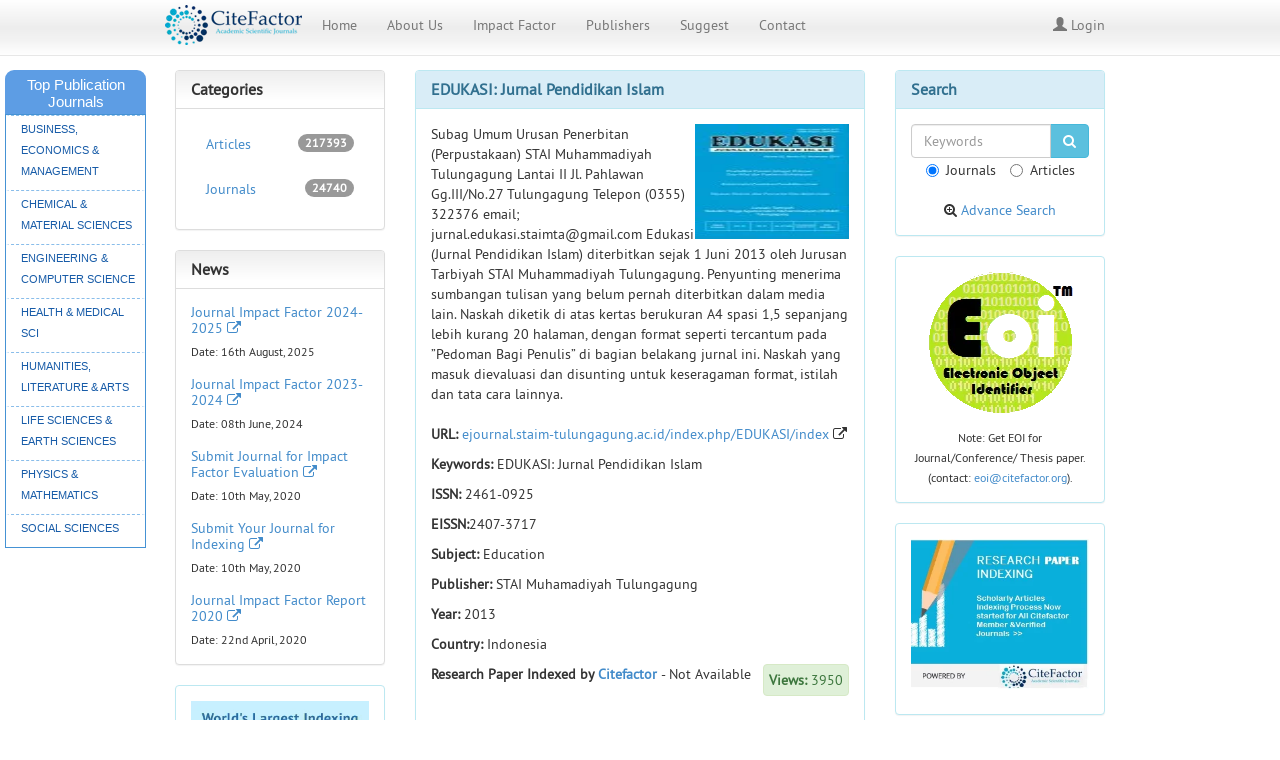

--- FILE ---
content_type: text/html; charset=UTF-8
request_url: https://www.citefactor.org/journal/index/14821/ejournal.staim-tulungagung.ac.id/index.php/EDUKASI/index
body_size: 7683
content:

<!DOCTYPE html>
<html lang="en">
    <head>
<meta charset="utf-8">
<meta http-equiv="X-UA-Compatible" content="IE=edge">
<meta name="viewport" content="width=device-width, initial-scale=1">
<meta name="description" content="Subag Umum Urusan Penerbitan (Perpustakaan) STAI Muhammadiyah Tulungagung Lantai II Jl. Pahlawan Gg.III/No.27 Tulungagung Telepon (0355) 322376 email; jurnal.edukasi.staimta@gmail.com Edukasi (Jurnal Pendidikan Islam) diterbitkan sejak 1 Juni 2013 oleh Jurusan Tarbiyah STAI Muhammadiyah Tulungagung. Penyunting menerima sumbangan tulisan yang belum pernah diterbitkan dalam media lain. Naskah diketik di atas kertas berukuran A4 spasi 1,5 sepanjang lebih kurang 20 halaman, dengan format seperti tercantum pada ”Pedoman Bagi Penulis” di bagian belakang jurnal ini. Naskah yang masuk dievaluasi dan disunting untuk keseragaman format, istilah dan tata cara lainnya. ">
<meta name="keywords" content="EDUKASI: Jurnal Pendidikan Islam">
<link rel="shortcut icon" href="https://www.citefactor.org/themes/site/default/images/favicon.ico">
<title>EDUKASI: Jurnal Pendidikan Islam Citefactor.org-Journal|Research Paper|Indexing|Impact factor</title>
<!-- Bootstrap core CSS -->
<link href="https://www.citefactor.org/themes/site/default/css/bootstrap.min.css" rel="stylesheet">
<link href="https://www.citefactor.org/themes/site/default/css/theme.css" rel="stylesheet">
<link rel="stylesheet" href="https://www.citefactor.org/themes/site/default/fonts/font-awesome/css/font-awesome.css">
<!--<link rel="stylesheet" href="https://www.citefactor.org/themes/site/default/css/slider.css">-->
<link rel="stylesheet" href="https://www.citefactor.org/themes/site/default/css/navigation.css">
<style>
body{
	background: url() repeat scroll left top #FFFFFF;
}
</style>
<!-- Just for debugging purposes. Don't actually copy this line! -->
<!--[if lt IE 9]><script src="js/ie8-responsive-file-warning.js"></script><![endif]-->
<!-- HTML5 shim and Respond.js IE8 support of HTML5 elements and media queries -->
<!--[if lt IE 9]>
      <script src="https://oss.maxcdn.com/libs/html5shiv/3.7.0/html5shiv.js"></script>
      <script src="https://oss.maxcdn.com/libs/respond.js/1.4.2/respond.min.js"></script>
    <![endif]-->

<!-- Global site tag (gtag.js) - Google Ads: 969445044 -->
<script async src="https://www.googletagmanager.com/gtag/js?id=AW-969445044"></script>
<script>
  window.dataLayer = window.dataLayer || [];
  function gtag(){dataLayer.push(arguments);}
  gtag('js', new Date());

  gtag('config', 'AW-969445044');
</script>
    
</head>
    <body>
<div role="navigation" class="navbar navbar-default navbar-fixed-top">
      <div class="container">
    <div class="navbar-header">
          <button data-target=".navbar-collapse" data-toggle="collapse" class="navbar-toggle" type="button"> <span class="sr-only">Toggle navigation</span> <span class="icon-bar"></span> <span class="icon-bar"></span> <span class="icon-bar"></span> </button>
          <a href="https://www.citefactor.org/" class="navbar-brand"><img src="https://www.citefactor.org/themes/site/default/images/logo.png"></a> </div>
    <div class="navbar-collapse collapse">
                	  <ul class="nav navbar-nav"><li><a href="http://www.citefactor.org">Home</a></li><li><a href="https://www.citefactor.org/page/about-us">About Us</a></li><li><a href="https://www.citefactor.org/page/impact-factor">Impact Factor</a></li><li><a href="https://www.citefactor.org/page/publishers">Publishers</a></li><li><a href="http://www.citefactor.org/suggest">Suggest</a></li><li><a href="http://www.citefactor.org/contact">Contact</a></li></ul>                    <ul class="nav navbar-nav navbar-right">
        <li><a href="https://www.citefactor.org/login"><span class="glyphicon glyphicon-user"></span> Login</a></li>
      </ul>        </div>
    <!--/.nav-collapse -->
  </div>
    </div>
<div class="left_ad_wrapper">
  <div class="left_ad">

  <div id="DIV_1">
	<h3 id="H3_2">
		<center>Top Publication <br>Journals</center>
	</h3>
	<ul id="UL_3">
		<li id="LI_6">
			<a href="https://www.citefactor.org/page/top-publications-business-economics-management" title="Business, Economics & Management Journals" id="A_9">Business, Economics & Management</a>
		</li>
		<li id="LI_6">
			<a href="https://www.citefactor.org/page/top-publications-chemical-material-sciences" title="Chemical & Material Sciences Journals" href="" id="A_9">Chemical & Material Sciences</a>
		</li>
		<li id="LI_6">
			<a href="https://www.citefactor.org/page/top-publications-engineering-computer-science" title="Engineering & Computer Science Journals" id="A_9">Engineering & Computer Science</a>
		</li>
		<li id="LI_16">
			<a href="https://www.citefactor.org/page/top-publications-health-medical-sciences" title="Health & Medical Science Journals" id="A_9">Health & Medical Sci</a>
		</li>
		<li id="LI_6">
			<a href="https://www.citefactor.org/page/top-publications-humanities-literature-arts" title="Humanities, Literature & Arts Journals" id="A_9">Humanities, Literature & Arts</a>
		</li>
		<li id="LI_6">
			<a href="https://www.citefactor.org/page/top-publications-life-sciences-earth-sciences" title="Life Sciences & Earth Sciences Journals" id="A_9">Life Sciences & Earth Sciences</a>
		</li>
		<li id="LI_16">
			<a href="https://www.citefactor.org/page/top-publications-physics-mathematics" title="Physics & Mathematics Journals" id="A_9">Physics & Mathematics</a>
		</li>
		<li id="LI_18">
			<a href="https://www.citefactor.org/page/top-publications-social-sciences" title="Social Sciences Journals" id="A_9">Social Sciences</a>
		</li>
		
	</ul>
</div>

<!-- Google Ads Starts here - left side -->
<script async src="//pagead2.googlesyndication.com/pagead/js/adsbygoogle.js"></script>
<ins class="adsbygoogle"
     style="display:inline-block;width:160px;height:600px"
     data-ad-client="ca-pub-1532899052506773"
     data-ad-slot="6343574446"></ins>
<script>
(adsbygoogle = window.adsbygoogle || []).push({});
</script>
<!-- Google Ads Ends here  -->

  </div>
</div>

<div class="container main_body">
      <div class="row">
    <style>
    .h5-true
    {
        font-size: 14px;
    }
</style>

<div class="col-lg-3">


	<div class="panel panel-default">
    <div class="panel-heading">
      <h3 class="panel-title"><strong>Categories</strong></h3>
    </div>
    <div class="panel-body category">
      <ul class="nav nav-pills nav-stacked">
      
            		<li><a href="https://www.citefactor.org/categories/articles"><span class="badge pull-right">217393</span>Articles</a></li>
            		<li><a href="https://www.citefactor.org/categories/journals"><span class="badge pull-right">24740</span>Journals</a></li>
              
        
      </ul>
    </div>
  </div>

<!-- ************ Dynamic News Insertion Way *************** -->
  
  <div class="panel panel-default">
    <div class="panel-heading">
      <h3 class="panel-title"><strong>News</strong></h3>
    </div>
    <div class="panel-body news">
     	      		<div class="media"> 
        <div class="media-body">
          <h5 class="h5-true"><a href="https://www.citefactor.org/impact-factor/journal-impact-factor-report-2025.html" target="_blank">Journal Impact Factor 2024-2025 <i class="fa fa-external-link"></i></a></h5>
          <span style="font-size:12px">Date: 16th August, 2025</span><br>
        </div>
      </div>
      	      		<div class="media"> 
        <div class="media-body">
          <h5 class="h5-true"><a href="https://www.citefactor.org/impact-factor/journal-impact-factor-report-2024.html" target="_blank">Journal Impact Factor 2023-2024 <i class="fa fa-external-link"></i></a></h5>
          <span style="font-size:12px">Date: 08th June, 2024</span><br>
        </div>
      </div>
      	      		<div class="media"> 
        <div class="media-body">
          <h5 class="h5-true"><a href="https://www.citefactor.org/journal_detail/" target="_blank">Submit Journal for Impact Factor Evaluation <i class="fa fa-external-link"></i></a></h5>
          <span style="font-size:12px">Date: 10th May, 2020</span><br>
        </div>
      </div>
      	      		<div class="media"> 
        <div class="media-body">
          <h5 class="h5-true"><a href="https://www.citefactor.org/suggest" target="_blank">Submit Your Journal for Indexing <i class="fa fa-external-link"></i></a></h5>
          <span style="font-size:12px">Date: 10th May, 2020</span><br>
        </div>
      </div>
      	      		<div class="media"> 
        <div class="media-body">
          <h5 class="h5-true"><a href="https://www.citefactor.org/journal-impact-factor-report-2020.html" target="_blank">Journal Impact Factor Report 2020 <i class="fa fa-external-link"></i></a></h5>
          <span style="font-size:12px">Date: 22nd April, 2020</span><br>
        </div>
      </div>
      	    </div>
  </div>
  

<!-- ************ Static News Insertion Way *************** -->

<!--
<div class="panel panel-default">
    <div class="panel-heading">
      <h3 class="panel-title"><strong>News</strong></h3>
    </div>
<div class="panel-body news">
    <div class="media"> 
        <div class="media-body">
          <h5 class="media-heading"><a href="https://www.citefactor.org/journal-impact-factor-report-2018.html" target="_blank">Journal Impact Factor Report 2018<i class="fa fa-external-link"></i></a></h5>
          <span style="font-size:12px">Date: 28<sup>th</sup> Dec, 2018</span><br>
        </div>
    </div>    
    <div class="media"> 
        <div class="media-body">
          <h5 class="media-heading"><a href="https://www.citefactor.org/journal-impact-factor-list-2014.html" target="_blank">Journal Impact Factor List 2014 ( Now Online !!! ) <i class="fa fa-external-link"></i></a></h5>
          <span style="font-size:12px">Date: 02<sup>nd</sup> August, 2014</span><br>
        </div>
      </div>
    <div class="media"> 
        <div class="media-body">
          <h5 class="media-heading"><a href="https://www.citefactor.org/page/Getting-Your-Journal-Indexed" target="_blank">Getting Your Journal Indexed <i class="fa fa-external-link"></i></a></h5>
          <span style="font-size:12px">Date: 08<sup>th</sup> May, 2014</span><br>
        </div>
      </div>
      	      		<div class="media"> 
        <div class="media-body">
          <h5 class="media-heading"><a href="https://www.citefactor.org/news/index/8/2012-impact-factor-list">2012 Impact Factor List <i class="fa fa-external-link"></i></a></h5>
          <span style="font-size:12px">Date: 28<sup>th</sup> April, 2014</span><br>
        </div>
      </div>
</div>
</div>
-->
<!-- *************Ends here ************ -->

  
  <div class="panel panel-info">
    
    <div class="panel-body text-center">
      
	<!-- ********Show the Citefactor Indexing advertisement image from database******** -->
       <!--<p><a title="Google" target="_blank"><img class="img-responsive" src="/editor/source/advertisment/citefactor-journal-indexing.jpg" alt="citefactor-journal-indexing" /></a></p> -->

<p><a title="Citefactor International Journal Indexing" target="_blank"><img class="img-responsive" src="/editor/source/advertisment/citefactor-journal-indexing.jpg" alt="citefactor-journal-indexing" /></a></p> 

  </div>
      
    </div>


<!-- Google Ads Start Here... -->

<!-- <div class="panel panel-info"> -->
<!-- Citefactor_200x200 -->

<script async src="//pagead2.googlesyndication.com/pagead/js/adsbygoogle.js"></script>
<ins class="adsbygoogle blockit"
     style="display:inline-block;width:200px;height:200px"
     data-ad-client="ca-pub-1532899052506773"
     data-ad-slot="6610898868"></ins>
<script>
(adsbygoogle = window.adsbygoogle || []).push({});
</script>

<!-- </div> -->

<!-- Google Ads Ends Here... -->

  
  </div>    <div class="col-lg-6">
  		<div class="panel panel-info">
    <div class="panel-heading">
      <h3 class="panel-title"><strong>EDUKASI: Jurnal Pendidikan Islam</strong></h3>
    </div>
    <div class="panel-body news">

    
    		<a class="pull-right" href="https://www.citefactor.org/journal/index/14821/ejournal.staim-tulungagung.ac.id"> 
<img src="https://www.citefactor.org/uploads/thumb/journalThumbnail_en_US3.jpg" width="154px" height="115px"> 
</a>
						    
      		Subag Umum Urusan Penerbitan (Perpustakaan) STAI Muhammadiyah Tulungagung Lantai II Jl. Pahlawan Gg.III/No.27 Tulungagung Telepon (0355) 322376 email; jurnal.edukasi.staimta@gmail.com Edukasi (Jurnal Pendidikan Islam) diterbitkan sejak 1 Juni 2013 oleh Jurusan Tarbiyah STAI Muhammadiyah Tulungagung. Penyunting menerima sumbangan tulisan yang belum pernah diterbitkan dalam media lain. Naskah diketik di atas kertas berukuran A4 spasi 1,5 sepanjang lebih kurang 20 halaman, dengan format seperti tercantum pada ”Pedoman Bagi Penulis” di bagian belakang jurnal ini. Naskah yang masuk dievaluasi dan disunting untuk keseragaman format, istilah dan tata cara lainnya.             <br><br>
            <div class="clearfix"></div>


            
            <p><strong>URL:</strong> <a href="ejournal.staim-tulungagung.ac.id/index.php/EDUKASI/index" target="_blank">ejournal.staim-tulungagung.ac.id/index.php/EDUKASI/index</a> <i class="fa fa-external-link"></i></p>
            
            <p><strong>Keywords:</strong> EDUKASI: Jurnal Pendidikan Islam</p>
            
            <p><strong>ISSN:</strong> 2461-0925</p>
            
            <p><strong>EISSN:</strong>2407-3717</p>
            
            <p><strong>Subject:</strong> Education</p>
            
            <p><strong>Publisher:</strong> STAI Muhamadiyah Tulungagung</p>
            
            <p><strong>Year:</strong> 2013</p>
            
            <p><strong>Country:</strong> Indonesia</p>
            
            <span class="pull-right alert alert-success"><strong>Views:</strong> 3950 </span> 
            
            <span><strong>Research Paper Indexed by <a href="https://www.citefactor.org/">Citefactor</a> </strong>- Not Available</span>
            <br/><br/><br/>
            <hr>
            
            <script async src="//pagead2.googlesyndication.com/pagead/js/adsbygoogle.js"></script>
            <ins class="adsbygoogle"
                 style="display:block; text-align:center;"
                 data-ad-layout="in-article"
                 data-ad-format="fluid"
                 data-ad-client="ca-pub-1532899052506773"
                 data-ad-slot="5277031313"></ins>
            <script>
                 (adsbygoogle = window.adsbygoogle || []).push({});
            </script>
            
            <br><br><br><br><br><br><br><br><br><br>      
            <div class="clearfix"></div>
             <h3>Author Ratings</h3><!-- Start BawkBox Code--><script data-sil-id="5fb8d4fdbdbb7e0012cb9c65">var loadWidget = function() { var d = document, w = window, l = window.location,p = l.protocol == "file:" ? "http://" : "//"; if (!w.WS) w.WS = {}; c = w.WS; var m=function(t, o){ var e = d.getElementsByTagName("script"); e=e[e.length-1]; var n = d.createElement(t); if (t=="script") {n.async=true;} for (k in o) n[k] = o[k]; e.parentNode.insertBefore(n, e)}; m("script", { src: p + "bawkbox.com/widget/star-rating/5fb8d4fdbdbb7e0012cb9c65?page=" +encodeURIComponent(l+''), type: 'text/javascript' }); c.load_net = m; }; if(window.Squarespace){ document.addEventListener('DOMContentLoaded', loadWidget); setTimeOut(function(){ document.addEventListener('DOMContentLoaded', loadWidget); }, 3000) } else { loadWidget() } </script><script type="application/ld+json" src="/widget/star-rating/5fb8d4fdbdbb7e0012cb9c65/microdata"></script><div class="sil-widget-star-rating sil-widget" id="sil-widget-5fb8d4fdbdbb7e0012cb9c65"><a href="//bawkbox.com/install/star-rating">Author Reviews</a></div><!-- End BawkBox Code--> 
          
	  </div>
    </div>  
	
<!-- Google Ads Starts here - centre -->

<!-- Google Ads Ends here  -->

    </div>
    
         <div class="col-lg-3">

  <div class="panel panel-info">
    <div class="panel-heading">
      <h3 class="panel-title"><strong>Search</strong></h3>
    </div>
    <div class="panel-body news text-center">
      <form method="post" action="https://www.citefactor.org/search">
      	<div class="input-group">
          <input type="text" class="form-control" placeholder="Keywords" name="keywords" value="">
          <span class="input-group-btn">
            <button type="submit" class="btn btn-info" name="searching"><i class="fa fa-search"></i></button>
          </span>
        </div>
        
        <label class="radio-inline">
          <input type="radio" name="type" value="journals" checked>Journals</label>
        <label class="radio-inline">
          <input type="radio" name="type" value="articles">Articles</label>
		</form>
	<br><i class="fa fa-search-plus"></i> <a href="https://www.citefactor.org/asearch">Advance Search</a>

  </div>
        
        
      
    </div>
    
  

<div class="panel panel-info">    
    <div class="panel-body">
        <!-- <p> <a href="http://www.citefactor.org/submit_research_paper/" title="Submit Research Paper" target="_blank"><img class="img-responsive" src="themes/site/default/images/submit_button.jpg" alt="Submit Research Paper" /></a></p> 
             <span style="font-size:12px">Note: Submit to All Listed Journals (Registered for receiving papers).</span>
        -->             
       <center> <p> <a href="https://www.citefactor.org/eoi_deposit/eoi_deposit.html" title="Get Eoi for your journal/conference/thesis paper." target="_blank"><img class="img-responsive" src="https://www.citefactor.org/logo/eoi.png" alt="Get Eoi for your journal/conference/thesis paper." /></a></p>
            <span style="font-size:12px">Note: Get EOI for Journal/Conference/ Thesis paper. <br>(contact: <a href="mailto:eoi@citefactor.org">eoi@citefactor.org</a>).</span></center>
    </div>
</div>  

<div class="panel panel-info">
    
    <div class="panel-body text-center">
         <!-- ********Show the Citefactor Indexing advertisement image from database******** -->
	 <!--<p><a title="Google" target="_blank"><img class="img-responsive" src="/editor/source/advertisment/citefactor-paper-indexing.jpg" alt="citefactor-paper-indexing" /></a></p>-->

         <p><a title="Citefactor Research paper indexing" target="_blank"><img class="img-responsive" src="/editor/source/advertisment/citefactor-paper-indexing.jpg"    alt="citefactor-paper-indexing" /></a></p> 
  </div>

    </div>




<div class="panel panel-info">
    <div class="panel-heading">
      <h3 class="panel-title"><strong>Share With Us</strong></h3>
    </div>
    <div class="panel-body">
      
		<div class="addthis_toolbox addthis_default_style addthis_32x32_style"><a class="addthis_button_preferred_1"></a><a class="addthis_button_preferred_2"></a><a class="addthis_button_preferred_3"></a><a class="addthis_button_compact"></a><a class="addthis_counter addthis_bubble_style"></a></div><script type="text/javascript">var addthis_config = {"data_track_addressbar":true};</script><script type="text/javascript" src="//s7.addthis.com/js/300/addthis_widget.js#pubid=ra-5279a099197cbe6a"></script>
			
  </div>
        
    
    </div>

 




<!-- <div class="panel panel-info"> -->

<!-- Google Ads Starts Here -->

<!-- Google Ads Ends Here -->	

<!-- </div>  -->

<!-- Google Ads Starts Here -->
<!-- Citefactor_200x200 -->
<script async src="//pagead2.googlesyndication.com/pagead/js/adsbygoogle.js"></script>
<ins class="adsbygoogle blockit"
     style="display:inline-block;width:200px;height:200px"
     data-ad-client="ca-pub-1532899052506773"
     data-ad-slot="6610898868"></ins>
<script>
(adsbygoogle = window.adsbygoogle || []).push({});
</script>

<!-- Google Ads Ends Here -->	

<br><br><br><br><br><br><br><br>  
</div>

  </div>
    </div>

<div class="right_ad_wrapper">
  <div class="right_ad">

				<script async src="//pagead2.googlesyndication.com/pagead/js/adsbygoogle.js"></script>
				<ins class="adsbygoogle"
				     style="display:inline-block;width:160px;height:600px"
				     data-ad-client="ca-pub-1532899052506773"
				     data-ad-slot="6343574446"></ins>
				<script>
				(adsbygoogle = window.adsbygoogle || []).push({});
				</script>


<!-- Start Table -->
<!--
  <div id="DIV_1">
	<h3 id="H3_2">
		<center>Journal Areas List</center>
	</h3>
	<ul id="UL_3">
		<li id="LI_6">
			<a href="http://www.citefactor.org/search/keywords/journals/+Agriculture+%28General%29" title="Agriculture" id="A_9">Agriculture</a>
		</li>
		<li id="LI_6">
			<a href="http://www.citefactor.org/search/keywords/journals/Biochemistry" title="Biochemistry" id="A_9">Biochemistry</a>
		</li>
		<li id="LI_6">
			<a href="http://www.citefactor.org/search/keywords/journals/Biology" title="Biology" id="A_9">Biology</a>
		</li>
		<li id="LI_16">
			<a href="http://www.citefactor.org/search/keywords/journals/Biotechnology" title="Biotechnology" id="A_9">Biotechnology</a>
		</li>
		<li id="LI_6">
			<a href="http://www.citefactor.org/search/keywords/journals/Botany" title="Botany" id="A_9">Botany</a>
		</li>
		<li id="LI_6">
			<a href="http://www.citefactor.org/search/keywords/journals/Business+and+Management" title="Business and Management" id="A_9">Business and Management</a>
		</li>
		<li id="LI_16">
			<a href="http://www.citefactor.org/search/keywords/journals/Computer+Science" title="Computer Science" id="A_9">Computer Science</a>
		</li>
		<li id="LI_18">
			<a href="http://www.citefactor.org/search/keywords/journals/Environmental+Sciences" title="Environmental Sciences" id="A_9">Environmental Sciences</a>
		</li>
		<li id="LI_18">
			<a href="http://www.citefactor.org/search/keywords/journals/Geography" title="Geography" id="A_9">Geography</a>
		</li>
		<li id="LI_18">
			<a href="http://www.citefactor.org/search/keywords/journals/History" title="History" id="A_9">History</a>
		</li>
		
	</ul>
</div>
-->
<!-- End Table -->

  </div>
</div>


<div class="clearfix"></div>
<br><br><br>
<div class="container">
	<div class="row"> 
    	<div class="alert alert-success text-center" style="font-size:20px">
      				<strong>Directory Indexing of International Research Journals</strong>
    	</div> 
    </div>
</div>
<div class="bottom_footer">
      <div class="container">
    <div class="row">
          <div class="col-lg-3 information">
        <h4>Information</h4>
        <ul class="list-group"><li> <a href="http://www.citefactor.org/page/faqs">FAQ's</a></li><li> <a href="http://www.citefactor.org/page/terms-conditions">Terms & Conditions</a></li><li> <a href="http://www.citefactor.org/page/privacy-policy">Privacy Policy</a></li></ul>      </div>
          <div class="col-lg-3 support">
        <h4>Support</h4>
        <ul class="list-group"><li> <a href="https://www.citefactor.org/page/contact">Contact </a></li></ul>      </div>
          <div class="col-lg-3 support">
        <h4>Important Links</h4>
        <div class="contact_us">
              <ul class="list-group">
                        <ul class="list-group"><li> <a href="http://www.citefactor.org/page/publishers">Publisher Guidelines</a></li><li> <a href="http://www.citefactor.org/page/faqs">Journal Indexing</a></li><li> <a href="http://www.citefactor.org/page/faqs">Paper Indexing</a></li><li> <a href="http://www.citefactor.org/page/impact-factor">Impact Factor List</a></li><li> <a href="https://www.citefactor.org/page/membership">Membership</a></li></ul>                      </ul>
            </div>
      </div>
          <div class="col-lg-3">
        <h4>Follow Us</h4>
        <div class="social_block">
              <ul>
            <li class="facebook"><a href="http://www.facebook.com/citefactor.org" target="_blank">Facebook</a></li>
            <li class="twitter"><a href="http://twitter.com/CiteFactor" target="_blank">Twitter</a></li>
            <li class="rss"><a href="http://www.linkedin.com/in/citefactor" target="_blank">RSS</a></li>
          </ul>
            </div>
      </div>
        </div>
  </div>
    </div>
<div class="bottom_footer">
      <div class="container">
    <div class="row">
          <hr class="">
          <div class="col-lg-3"> &copy; Copyrights 2014 </div>
          <div class="col-lg-3"> </div>
          <div class="col-lg-3"> </div>
          <div class="col-lg-3"> Powered by <a target="_blank" rel="publisher" href="http://plus.google.com/+citefactororg">Citefactor.org</a> </div>
        </div>
  </div>
    </div>
	<script>
  (function(i,s,o,g,r,a,m){i['GoogleAnalyticsObject']=r;i[r]=i[r]||function(){
  (i[r].q=i[r].q||[]).push(arguments)},i[r].l=1*new Date();a=s.createElement(o),
  m=s.getElementsByTagName(o)[0];a.async=1;a.src=g;m.parentNode.insertBefore(a,m)
  })(window,document,'script','//www.google-analytics.com/analytics.js','ga');

  ga('create', 'UA-42599925-1', 'citefactor.org');
  ga('send', 'pageview');

</script><!--/.container-->
</body>
    </html>
<script src="https://www.citefactor.org/themes/site/default/js/jquery.min.js"></script>
<script src="https://www.citefactor.org/themes/site/default/js/bootstrap.min.js"></script>
<script type="text/javascript">
		
		
		$(document).ready(function() {
		
		jQuery('ul.nav li a').click(function() {
			window.location=this.href;
		});
		
			jQuery('ul.nav li.dropdown').hover(function() {
				  jQuery(this).find('.dropdown-menu').stop(true, true).show();
				  jQuery(this).addClass('open');
				}, function() {
				  jQuery(this).find('.dropdown-menu').stop(true, true).hide();
				  jQuery(this).removeClass('open');
			});
			$('li ul:empty').remove();
			$('li').has('ul').children('a').append(' <b class="caret"></b>');
			
				
			
		});
	</script>	

--- FILE ---
content_type: text/html; charset=utf-8
request_url: https://www.google.com/recaptcha/api2/aframe
body_size: 183
content:
<!DOCTYPE HTML><html><head><meta http-equiv="content-type" content="text/html; charset=UTF-8"></head><body><script nonce="RaAiArf1HF8lvmI8ZIkq4g">/** Anti-fraud and anti-abuse applications only. See google.com/recaptcha */ try{var clients={'sodar':'https://pagead2.googlesyndication.com/pagead/sodar?'};window.addEventListener("message",function(a){try{if(a.source===window.parent){var b=JSON.parse(a.data);var c=clients[b['id']];if(c){var d=document.createElement('img');d.src=c+b['params']+'&rc='+(localStorage.getItem("rc::a")?sessionStorage.getItem("rc::b"):"");window.document.body.appendChild(d);sessionStorage.setItem("rc::e",parseInt(sessionStorage.getItem("rc::e")||0)+1);localStorage.setItem("rc::h",'1766244103531');}}}catch(b){}});window.parent.postMessage("_grecaptcha_ready", "*");}catch(b){}</script></body></html>

--- FILE ---
content_type: text/css
request_url: https://www.citefactor.org/themes/site/default/css/theme.css
body_size: 1705
content:
@font-face {
    font-family: 'pt_sansregular';
    src: url('../fonts/ptsans/PTS55F-webfont.eot');
    src: url('../fonts/ptsans/PTS55F-webfont.eot?#iefix') format('embedded-opentype'),
         url('../fonts/ptsans/PTS55F-webfont.woff') format('woff'),
         url('../fonts/ptsans/PTS55F-webfont.ttf') format('truetype'),
         url('../fonts/ptsans/PTS55F-webfont.svg#pt_sansregular') format('svg');
    font-weight: normal;
    font-style: normal;
}

html {
  position: relative;
  min-height: 100%;
}

body {
	font-family: 'pt_sansregular';
    padding-top: 50px;
	
}

a:focus{ outline:none;}


/* grid & list view */

.item.list-group-item
{
	float: none;
	width: 100%;
}
.item.list-group-item:before,
.item.list-group-item:after {
  display: table;
  content: " ";
}

.item.list-group-item img{float:left;}
.item.list-group-item:after
{
	clear:both;
}

/* grid & list view */

.main_body{
	margin-top:20px;
}

/* sidebar panel */
.panel-default > .panel-heading {
        background: rgb(238,238,238); /* Old browsers */
background: -moz-linear-gradient(top,  rgba(238,238,238,1) 0%, rgba(255,255,255,1) 79%); /* FF3.6+ */
background: -webkit-gradient(linear, left top, left bottom, color-stop(0%,rgba(238,238,238,1)), color-stop(79%,rgba(255,255,255,1))); /* Chrome,Safari4+ */
background: -webkit-linear-gradient(top,  rgba(238,238,238,1) 0%,rgba(255,255,255,1) 79%); /* Chrome10+,Safari5.1+ */
background: -o-linear-gradient(top,  rgba(238,238,238,1) 0%,rgba(255,255,255,1) 79%); /* Opera 11.10+ */
background: -ms-linear-gradient(top,  rgba(238,238,238,1) 0%,rgba(255,255,255,1) 79%); /* IE10+ */
background: linear-gradient(to bottom,  rgba(238,238,238,1) 0%,rgba(255,255,255,1) 79%); /* W3C */
filter: progid:DXImageTransform.Microsoft.gradient( startColorstr='#eeeeee', endColorstr='#ffffff',GradientType=0 ); /* IE6-9 */
    color: #333333;
}

.news ul li{ list-style:none;margin-bottom: 5px;}

.news ul li:before {
    font-family:'FontAwesome';
    content:"\f105";
}
/* sidebar panel */


/* footer */

.bottom_footer {
    background-color: #F5F5F5;
}

.container .text-muted {
    margin: 20px 0;
}
.text-muted {
    color: #000;
}



.company ul li{ list-style:none;margin-bottom: 5px;}

.company ul li:before {
    font-family:'FontAwesome';
    content:"\f105";
}

.information ul li{ list-style:none;margin-bottom: 5px;}

.information ul li:before {
    font-family:'FontAwesome';
    content:"\f105";
}

ul li{ list-style:none;margin-bottom: 5px;}

.support ul li{ list-style:none;margin-bottom: 5px;}

.support ul li:before {
    font-family:'FontAwesome';
    content:"\f105";
}

.contact_us li{
	list-style:none;
	margin-bottom: 5px;
}

.social_block li {
    display: inline;
    float: left;
    height: 36px;
    margin-right: 10px;
    padding: 0;
    width: 37px;
}

.social_block li.facebook {
    background: url(../images/socialicons.png) no-repeat scroll 0 0 rgba(0, 0, 0, 0);
}

.social_block li.facebook:hover {
    background-position: 0 -34px;
}

.social_block li a {
    float: left;
    line-height: 38px;
    text-indent: -9999px;
    width: 38px;
}

.social_block li.twitter {
    background: url(../images/socialicons.png) no-repeat scroll 0 -69px rgba(0, 0, 0, 0);
}

.social_block li.twitter:hover {
    background-position: 0 -103px;
}

.social_block li.rss {
    background: url(../images/socialicons.png) no-repeat scroll 0 -137px rgba(0, 0, 0, 0);
}

.social_block li.rss:hover {
    background-position: 0 -171px;
}

.social_block > ul {
    margin-left: -40px;
}

/* footer */

/* alert */
.alert {
     padding: 5px;
	 margin-bottom:0;
}
/* alert */

/*** shyam **/ 
.left_ad_wrapper, .right_ad_wrapper {
    position: absolute;
    width:11%;
    height:auto;
    min-height:405px;
    margin-top: 10px;
    margin-left:5px;
    margin-right:5px;
    z-index:9;
}

.left_ad {
    position: absolute;
    width:100%;
    height:auto;
    margin-top: 10px;
    margin-left:0px;
}
.right_ad {
    position: absolute;
    width:100%;
    height:auto;
    min-height:405px;
    right:0 ; 
    margin-top:0;
    margin-right:0;
}
.right_ad_wrapper {
    right: 0;
    margin-top:70px;
    top: 0px;
}

body {
    position : relative; 
}

/*** END shyam **/ 

/***** Start Ravi****/
 #DIV_1 {
    color: rgb(97, 61, 45);
    height:auto;
    width:100%;
    perspective-origin: 105px 206px;
    transform-origin: 105px 206px;
    border: 0px none rgb(97, 61, 45);
    font: normal normal normal normal 15px/normal Arial, Verdana, sans-serif;
    outline: rgb(97, 61, 45) none 0px;
}/*#DIV_1*/

#H3_2 {
    color: rgb(255, 255, 255);
    height:auto;
    width:100%;
    perspective-origin: 105px 16px;
    transform-origin: 105px 16px;
    background: rgb(93, 157, 228) none repeat scroll 0% 0% / auto padding-box border-box;
    border: 0px none rgb(255, 255, 255);
    border-radius: 9px 9px 0 0;
    font: normal normal normal normal 15px/normal Arial, Verdana, sans-serif;
    margin: 0px;
    outline: rgb(255, 255, 255) none 0px;
    padding: 6px 12px 4px 14px;
}/*#H3_2*/

#UL_3 {
    color: rgb(97, 61, 45);
    height:auto;
    width:100%;
    perspective-origin: 105px 190px;
    transform-origin: 105px 190px;
    background: rgb(255, 255, 255) none repeat scroll 0% 0% / auto padding-box border-box;
    border: 1px solid rgb(69, 146, 212);
    font: normal normal normal normal 15px/normal Arial, Verdana, sans-serif;
    list-style: none outside none;
    margin: 0px 0px 15px;
    outline: rgb(97, 61, 45) none 0px;
    padding: 0px;
}/*#UL_3*/

#LI_4, #LI_8, #LI_10, #LI_12, #LI_14, #LI_16, #LI_18, #LI_20, #LI_24, #LI_26 {
    color: rgb(97, 61, 45);
    height:auto;
    text-transform: uppercase;
    width:100%;
    perspective-origin: 104px 14px;
    transform-origin: 104px 14px;
    border: 0px none rgb(97, 61, 45);
    font: normal normal normal normal 11px/21px Arial, Verdana, sans-serif;
    list-style: none outside none;
    outline: rgb(97, 61, 45) none 0px;
}/*#LI_4, #LI_8, #LI_10, #LI_12, #LI_14, #LI_16, #LI_18, #LI_20, #LI_24, #LI_26*/

#A_5, #A_9, #A_13, #A_17, #A_21, #A_25 {
    color: rgb(24, 92, 168);
    display: block;
    height:auto;
    text-align: left;
    text-decoration: none;
    text-transform: uppercase;
    width:100%;
    perspective-origin: 104px 14px;
    transform-origin: 104px 14px;
    background: rgb(255, 255, 255) none repeat scroll 0% 0% / auto padding-box border-box;
    border-top: 1px dashed rgb(137, 189, 234);
    border-right: 5px solid rgb(255, 255, 255);
    border-bottom: 0px none rgb(24, 92, 168);
    border-left: 5px solid rgb(255, 255, 255);
    font: normal normal normal normal 11px/21px Arial, Verdana, sans-serif;
    list-style: none outside none;
    outline: rgb(24, 92, 168) none 0px;
    padding: 3px 3px 3px 10px;
}/*#A_5, #A_9, #A_13, #A_17, #A_21, #A_25*/

#LI_6, #LI_22 {
    color: rgb(97, 61, 45);
    height:auto;
    text-transform: uppercase;
    width:100%;
    perspective-origin: 104px 24.5px;
    transform-origin: 104px 24.5px;
    border: 0px none rgb(97, 61, 45);
    font: normal normal normal normal 11px/21px Arial, Verdana, sans-serif;
    list-style: none outside none;
    outline: rgb(97, 61, 45) none 0px;
}/*#LI_6, #LI_22*/

/**** End Ravi****/

/* Start  Gautam */

.adsbygoogle, ins{
	width:100% !important;
	height:auto !important;
}
.right_ad_wrapper iframe{
	position:relative !important;
	width:100% !important;
}

	.block_mobile_ads{
		display:none !important;
	}
	

  .blockit{
    display:inline;
  }		

@media screen and (max-width:767px){
	.left_ad_wrapper, .right_ad_wrapper{
		width:95%;
		position:relative;
		min-height:320px;
		height:auto;
		display:none;
	}
	.left_ad , #DIV_1{
		height:auto;
	}
	.right_ad_wrapper{
		margin-top:0px;
	}
	.right_ad{
		position:relative;
	}
	
		  .blockit{
    display:none !important;
  }	
}
@media screen and (min-width:768px) and (max-width:1169px){
	.left_ad_wrapper, .right_ad_wrapper{
		display:none;
	}
	
	  .blockit{
    display:none !important;
  }	

}
/* End Gautam */






--- FILE ---
content_type: text/css
request_url: https://www.citefactor.org/themes/site/default/css/navigation.css
body_size: 319
content:
@charset "utf-8";
/* CSS Document */

.navbar-default {
background: rgb(255,255,255); /* Old browsers */
background: -moz-linear-gradient(top,  rgba(255,255,255,1) 0%, rgba(237,237,237,1) 51%, rgba(243,243,243,1) 74%, rgba(255,255,255,1) 100%); /* FF3.6+ */
background: -webkit-gradient(linear, left top, left bottom, color-stop(0%,rgba(255,255,255,1)), color-stop(51%,rgba(237,237,237,1)), color-stop(74%,rgba(243,243,243,1)), color-stop(100%,rgba(255,255,255,1))); /* Chrome,Safari4+ */
background: -webkit-linear-gradient(top,  rgba(255,255,255,1) 0%,rgba(237,237,237,1) 51%,rgba(243,243,243,1) 74%,rgba(255,255,255,1) 100%); /* Chrome10+,Safari5.1+ */
background: -o-linear-gradient(top,  rgba(255,255,255,1) 0%,rgba(237,237,237,1) 51%,rgba(243,243,243,1) 74%,rgba(255,255,255,1) 100%); /* Opera 11.10+ */
background: -ms-linear-gradient(top,  rgba(255,255,255,1) 0%,rgba(237,237,237,1) 51%,rgba(243,243,243,1) 74%,rgba(255,255,255,1) 100%); /* IE10+ */
background: linear-gradient(to bottom,  rgba(255,255,255,1) 0%,rgba(237,237,237,1) 51%,rgba(243,243,243,1) 74%,rgba(255,255,255,1) 100%); /* W3C */
filter: progid:DXImageTransform.Microsoft.gradient( startColorstr='#ffffff', endColorstr='#ffffff',GradientType=0 ); /* IE6-9 */

    border-color: #E7E7E7;
}

.navbar-default .navbar-nav > li > a:hover, .navbar-default .navbar-nav > li > a:focus{
background: rgb(255,255,255); /* Old browsers */
background: -moz-linear-gradient(top,  rgba(255,255,255,1) 0%, rgba(224,224,224,1) 56%, rgba(237,237,237,1) 100%); /* FF3.6+ */
background: -webkit-gradient(linear, left top, left bottom, color-stop(0%,rgba(255,255,255,1)), color-stop(56%,rgba(224,224,224,1)), color-stop(100%,rgba(237,237,237,1))); /* Chrome,Safari4+ */
background: -webkit-linear-gradient(top,  rgba(255,255,255,1) 0%,rgba(224,224,224,1) 56%,rgba(237,237,237,1) 100%); /* Chrome10+,Safari5.1+ */
background: -o-linear-gradient(top,  rgba(255,255,255,1) 0%,rgba(224,224,224,1) 56%,rgba(237,237,237,1) 100%); /* Opera 11.10+ */
background: -ms-linear-gradient(top,  rgba(255,255,255,1) 0%,rgba(224,224,224,1) 56%,rgba(237,237,237,1) 100%); /* IE10+ */
background: linear-gradient(to bottom,  rgba(255,255,255,1) 0%,rgba(224,224,224,1) 56%,rgba(237,237,237,1) 100%); /* W3C */
filter: progid:DXImageTransform.Microsoft.gradient( startColorstr='#ffffff', endColorstr='#ededed',GradientType=0 ); /* IE6-9 */


}

.navbar-default .navbar-nav > .active > a, .navbar-default .navbar-nav > .active > a:hover, .navbar-default .navbar-nav > .active > a:focus {
background: rgb(255,255,255); /* Old browsers */
background: -moz-linear-gradient(top,  rgba(255,255,255,1) 0%, rgba(224,224,224,1) 56%, rgba(237,237,237,1) 100%); /* FF3.6+ */
background: -webkit-gradient(linear, left top, left bottom, color-stop(0%,rgba(255,255,255,1)), color-stop(56%,rgba(224,224,224,1)), color-stop(100%,rgba(237,237,237,1))); /* Chrome,Safari4+ */
background: -webkit-linear-gradient(top,  rgba(255,255,255,1) 0%,rgba(224,224,224,1) 56%,rgba(237,237,237,1) 100%); /* Chrome10+,Safari5.1+ */
background: -o-linear-gradient(top,  rgba(255,255,255,1) 0%,rgba(224,224,224,1) 56%,rgba(237,237,237,1) 100%); /* Opera 11.10+ */
background: -ms-linear-gradient(top,  rgba(255,255,255,1) 0%,rgba(224,224,224,1) 56%,rgba(237,237,237,1) 100%); /* IE10+ */
background: linear-gradient(to bottom,  rgba(255,255,255,1) 0%,rgba(224,224,224,1) 56%,rgba(237,237,237,1) 100%); /* W3C */
filter: progid:DXImageTransform.Microsoft.gradient( startColorstr='#ffffff', endColorstr='#ededed',GradientType=0 ); /* IE6-9 */

    color: #555555;
}

.navbar-brand {
    padding: 5px;
}

--- FILE ---
content_type: text/css
request_url: https://bawkbox.com/widget-static/star-rating/themes/default.css
body_size: 952
content:

@import url("https://fonts.googleapis.com/css2?family=Inter:wght@100;200;300;400;500;600;700;800&display=swap");

star-rating .bawkbox-powered-by-logo, .sil-widget-star-rating .bawkbox-powered-by-logo {
  max-width: 50px;
  padding-left: .2rem;
}

star-rating .chatbox .chatbox-header .chatbox-header-settings, .sil-widget-star-rating .chatbox .chatbox-header .chatbox-header-settings {
    width: 22px;
    height: 22px;
    position: absolute;
    top: 0.8rem;
    right: 0.8rem;
}

star-rating .feedback-open, .sil-widget-star-rating .feedback-open {
  right: 0;
}

star-rating .feedback-close, .sil-widget-star-rating .feedback-close {
  right: -16rem;
}

star-rating .feedback-box, .sil-widget-star-rating .feedback-box {
  position: relative;
  -webkit-box-shadow: inset 4px 4px 5px -3px rgba(0, 0, 0, 0.15);
  -moz-box-shadow: inset 4px 4px 5px -3px rgba(0, 0, 0, 0.15);
  box-shadow: inset 4px 4px 5px -3px rgba(0, 0, 0, 0.15);
  width: 81.7%;
  height: 227px;
  overflow: hidden;
}
star-rating .feedback-box .feedback, .sil-widget-star-rating .feedback-box .feedback {
  position: absolute;
  top: 0;
  transition-property: right;
  transition-duration: 1s;
  border: 1px solid #343a402e;
  border-left-color: #464646;
  border-left-width: 3rem;
  border-left-style: solid;
  width: 300px;
  height: 227px;
  border-radius: 5px;
  -webkit-box-shadow: -8px 8px 5px -4px rgba(0, 0, 0, 0.23);
  -moz-box-shadow: -8px 8px 5px -4px rgba(0, 0, 0, 0.23);
  box-shadow: -8px 8px 5px -4px rgba(0, 0, 0, 0.23);
}
star-rating .feedback-box .feedback .feedback-title, .sil-widget-star-rating .feedback-box .feedback .feedback-title {
  position: absolute;
  top: 0.5rem;
  left: -2.7rem;
  font-weight: 500;
  writing-mode: vertical-rl;
  font-weight: 600;
  color: white;
  letter-spacing: 1.8px;
  cursor: pointer;
  height: 91%;
  padding: 0.5rem;
}
star-rating .feedback-box .feedback .feedback-content, .sil-widget-star-rating .feedback-box .feedback .feedback-content {
  width: 220px;
  height: 167px;
  position: absolute;
  top: 8.1px;
  left: 17px;
  display: flex;
  flex-wrap: wrap;
}
star-rating .feedback-box .feedback .feedback-content .rating-text, .sil-widget-star-rating .feedback-box .feedback .feedback-content .rating-text {
  font-size: 0.9rem;
  color: #464646;
  text-align: center;
  font-weight: bold;
  align-self: center;
}
star-rating .feedback-box .feedback .feedback-icon, .sil-widget-star-rating .feedback-box .feedback .feedback-icon {
  width: 22px;
  height: 22px;
  background-image: url("/widget-static/svg/components/mailbox.svg");
  background-repeat: no-repeat;
  position: absolute;
  bottom: 0.6rem;
  left: -2.1rem;
}

star-rating .feedback-disclaimer, .sil-widget-star-rating .feedback-disclaimer {
  color: #acabac;
  font-size: 0.65rem;
  position: absolute;
  bottom: -2.5rem;
  left: 3.4rem;
  width: 230px;
}

star-rating .feedback-disclaimer:hover, .sil-widget-star-rating .feedback-disclaimer:hover,
star-rating .feedback-disclaimer :active, .sil-widget-star-rating .feedback-disclaimer :active {
  text-decoration: none;
}

star-rating .bawk-rating-size, .sil-widget-star-rating .bawk-rating-size {
  margin-left: 0 !important;
  margin-right: 0 !important;
}

star-rating .bawkbox-widgets-input, .sil-widget-star-rating .bawkbox-widgets-input {
  border-radius: 3px;
  background-color: white;
  border: 1px solid #acacac;
  outline: none;
  padding: 0.8rem;
  font-size: 0.9rem;
  width: 100%;
  margin-top: 1rem;
  padding-left: 1rem;
  box-sizing: border-box;
}

star-rating .bawkbox-widgets-input::placeholder, .sil-widget-star-rating .bawkbox-widgets-input::placeholder,
star-rating .bawkbox-widgets-textarea::placeholder, .sil-widget-star-rating .bawkbox-widgets-textarea::placeholder {
  font-size: 0.8rem;
  text-transform: lowercase;
  font-weight: 600;
  color: #b4b4b4;
}

--- FILE ---
content_type: text/css
request_url: https://bawkbox.com/widget-static/star-rating/themes/skeleton.css
body_size: 2180
content:
star-rating, .sil-widget-star-rating{
  line-height: 1.6;
  font-weight: 400;
  font-family: "Raleway", "HelveticaNeue", "Helvetica Neue", Helvetica, Arial, sans-serif;
  color: #222;
}

star-rating p, .sil-widget-star-rating p {
  margin-top: 0;
}
star-rating a, .sil-widget-star-rating a {
  color: #1eaedb;
}
star-rating a:hover, .sil-widget-star-rating a:hover {
  color: #0fa0ce;
}
star-rating .button, .sil-widget-star-rating .button,
star-rating button, .sil-widget-star-rating button,
star-rating input[type="submit"], .sil-widget-star-rating input[type="submit"],
star-rating input[type="reset"], .sil-widget-star-rating input[type="reset"],
star-rating input[type="button"], .sil-widget-star-rating input[type="button"] {
  display: inline-block;
  height: 38px;
  padding: 0 30px;
  color: #555;
  text-align: center;
  font-size: 11px;
  font-weight: 600;
  line-height: 38px;
  letter-spacing: 0.1rem;
  text-transform: uppercase;
  text-decoration: none;
  white-space: nowrap;
  background-color: transparent;
  border-radius: 4px;
  border: 1px solid #bbb;
  cursor: pointer;
  box-sizing: border-box;
}
star-rating .button:hover, .sil-widget-star-rating .button:hover,
star-rating button:hover, .sil-widget-star-rating button:hover,
star-rating input[type="submit"]:hover, .sil-widget-star-rating input[type="submit"]:hover,
star-rating input[type="reset"]:hover, .sil-widget-star-rating input[type="reset"]:hover,
star-rating input[type="button"]:hover, .sil-widget-star-rating input[type="button"]:hover,
star-rating .button:focus, .sil-widget-star-rating .button:focus,
star-rating button:focus, .sil-widget-star-rating button:focus,
star-rating input[type="submit"]:focus, .sil-widget-star-rating input[type="submit"]:focus,
star-rating input[type="reset"]:focus, .sil-widget-star-rating input[type="reset"]:focus,
star-rating input[type="button"]:focus, .sil-widget-star-rating input[type="button"]:focus {
  color: #333;
  border-color: #888;
  outline: 0;
}
star-rating .button.button-primary, .sil-widget-star-rating .button.button-primary,
star-rating button.button-primary, .sil-widget-star-rating button.button-primary,
star-rating input[type="submit"].button-primary, .sil-widget-star-rating input[type="submit"].button-primary,
star-rating input[type="reset"].button-primary, .sil-widget-star-rating input[type="reset"].button-primary,
star-rating input[type="button"].button-primary, .sil-widget-star-rating input[type="button"].button-primary {
  color: #fff;
  background-color: #33c3f0;
  border-color: #33c3f0;
}
star-rating .button.button-primary:hover, .sil-widget-star-rating .button.button-primary:hover,
star-rating button.button-primary:hover, .sil-widget-star-rating button.button-primary:hover,
star-rating input[type="submit"].button-primary:hover, .sil-widget-star-rating input[type="submit"].button-primary:hover,
star-rating input[type="reset"].button-primary:hover, .sil-widget-star-rating input[type="reset"].button-primary:hover,
star-rating input[type="button"].button-primary:hover, .sil-widget-star-rating input[type="button"].button-primary:hover,
star-rating .button.button-primary:focus, .sil-widget-star-rating .button.button-primary:focus,
star-rating button.button-primary:focus, .sil-widget-star-rating button.button-primary:focus,
star-rating input[type="submit"].button-primary:focus, .sil-widget-star-rating input[type="submit"].button-primary:focus,
star-rating input[type="reset"].button-primary:focus, .sil-widget-star-rating input[type="reset"].button-primary:focus,
star-rating input[type="button"].button-primary:focus, .sil-widget-star-rating input[type="button"].button-primary:focus {
  color: #fff;
  background-color: #1eaedb;
  border-color: #1eaedb;
}
star-rating input[type="email"], .sil-widget-star-rating input[type="email"],
star-rating input[type="number"], .sil-widget-star-rating input[type="number"],
star-rating input[type="search"], .sil-widget-star-rating input[type="search"],
star-rating input[type="text"], .sil-widget-star-rating input[type="text"],
star-rating input[type="tel"], .sil-widget-star-rating input[type="tel"],
star-rating input[type="url"], .sil-widget-star-rating input[type="url"],
star-rating input[type="password"], .sil-widget-star-rating input[type="password"],
star-rating textarea, .sil-widget-star-rating textarea,
star-rating select, .sil-widget-star-rating select {
  height: 38px;
  padding: 6px 10px;
  background-color: #fff;
  border: 1px solid #d1d1d1;
  border-radius: 4px;
  box-shadow: none;
  box-sizing: border-box;
}
star-rating input[type="email"], .sil-widget-star-rating input[type="email"],
star-rating input[type="number"], .sil-widget-star-rating input[type="number"],
star-rating input[type="search"], .sil-widget-star-rating input[type="search"],
star-rating input[type="text"], .sil-widget-star-rating input[type="text"],
star-rating input[type="tel"], .sil-widget-star-rating input[type="tel"],
star-rating input[type="url"], .sil-widget-star-rating input[type="url"],
star-rating input[type="password"], .sil-widget-star-rating input[type="password"],
star-rating textarea, .sil-widget-star-rating textarea {
  -webkit-appearance: none;
  -moz-appearance: none;
  appearance: none;
}
star-rating textarea, .sil-widget-star-rating textarea {
  min-height: 65px;
  padding-top: 6px;
  padding-bottom: 6px;
}
star-rating input[type="email"]:focus, .sil-widget-star-rating input[type="email"]:focus,
star-rating input[type="number"]:focus, .sil-widget-star-rating input[type="number"]:focus,
star-rating input[type="search"]:focus, .sil-widget-star-rating input[type="search"]:focus,
star-rating input[type="text"]:focus, .sil-widget-star-rating input[type="text"]:focus,
star-rating input[type="tel"]:focus, .sil-widget-star-rating input[type="tel"]:focus,
star-rating input[type="url"]:focus, .sil-widget-star-rating input[type="url"]:focus,
star-rating input[type="password"]:focus, .sil-widget-star-rating input[type="password"]:focus,
star-rating textarea:focus, .sil-widget-star-rating textarea:focus,
star-rating select:focus, .sil-widget-star-rating select:focus {
  border: 1px solid #33c3f0;
  outline: 0;
}
star-rating label, .sil-widget-star-rating label,
star-rating legend, .sil-widget-star-rating legend {
  display: block;
  margin-bottom: 0.5rem;
  font-weight: 600;
  max-width: none;
}
star-rating fieldset, .sil-widget-star-rating fieldset {
  padding: 0;
  border-width: 0;
}
star-rating input[type="checkbox"], .sil-widget-star-rating input[type="checkbox"],
star-rating input[type="radio"], .sil-widget-star-rating input[type="radio"] {
  display: inline;
}
star-rating label > .label-body, .sil-widget-star-rating label > .label-body {
  display: inline-block;
  margin-left: 0.5rem;
  font-weight: normal;
}
star-rating ul, .sil-widget-star-rating ul {
  list-style: circle inside;
}
star-rating ol, .sil-widget-star-rating ol {
  list-style: decimal inside;
}
star-rating ol, .sil-widget-star-rating ol,
star-rating ul, .sil-widget-star-rating ul {
  padding-left: 0;
  margin-top: 0;
}
star-rating ul ul, .sil-widget-star-rating ul ul,
star-rating ul ol, .sil-widget-star-rating ul ol,
star-rating ol ol, .sil-widget-star-rating ol ol,
star-rating ol ul, .sil-widget-star-rating ol ul {
  margin: 1.5rem 0 1.5rem 3rem;
  font-size: 90%;
}
star-rating li, .sil-widget-star-rating li {
  margin-bottom: 1rem;
}
star-rating code, .sil-widget-star-rating code {
  padding: 0.2rem 0.5rem;
  margin: 0 0.2rem;
  font-size: 90%;
  white-space: nowrap;
  background: #f1f1f1;
  border: 1px solid #e1e1e1;
  border-radius: 4px;
}
star-rating pre > code, .sil-widget-star-rating pre > code {
  display: block;
  padding: 1rem 1.5rem;
  white-space: pre;
}
star-rating th, .sil-widget-star-rating th,
star-rating td, .sil-widget-star-rating td {
  padding: 12px 15px;
  text-align: left;
  border-bottom: 1px solid #e1e1e1;
}
star-rating th:first-child, .sil-widget-star-rating th:first-child,
star-rating td:first-child, .sil-widget-star-rating td:first-child {
  padding-left: 0;
}
star-rating th:last-child, .sil-widget-star-rating th:last-child,
star-rating td:last-child, .sil-widget-star-rating td:last-child {
  padding-right: 0;
}
star-rating button, .sil-widget-star-rating button,
star-rating .button, .sil-widget-star-rating .button {
  margin-bottom: 1rem;
}
star-rating input, .sil-widget-star-rating input,
star-rating textarea, .sil-widget-star-rating textarea,
star-rating select, .sil-widget-star-rating select,
star-rating fieldset, .sil-widget-star-rating fieldset {
  margin-bottom: 1.5rem;
}
star-rating pre, .sil-widget-star-rating pre,
star-rating blockquote, .sil-widget-star-rating blockquote,
star-rating dl, .sil-widget-star-rating dl,
star-rating figure, .sil-widget-star-rating figure,
star-rating table, .sil-widget-star-rating table,
star-rating p, .sil-widget-star-rating p,
star-rating ul, .sil-widget-star-rating ul,
star-rating ol, .sil-widget-star-rating ol,
star-rating form, .sil-widget-star-rating form {
  margin-bottom: 1rem;
}
star-rating .u-full-width, .sil-widget-star-rating .u-full-width {
  width: 100%;
  box-sizing: border-box;
}
star-rating .u-max-full-width, .sil-widget-star-rating .u-max-full-width {
  max-width: 100%;
  box-sizing: border-box;
}
star-rating .u-pull-right, .sil-widget-star-rating .u-pull-right {
  float: right;
}
star-rating .u-pull-left, .sil-widget-star-rating .u-pull-left {
  float: left;
}
star-rating hr, .sil-widget-star-rating hr {
  margin-top: 3rem;
  margin-bottom: 3.5rem;
  border-width: 0;
  border-top: 1px solid #e1e1e1;
}
star-rating .container:after, .sil-widget-star-rating .container:after,
star-rating .row:after, .sil-widget-star-rating .row:after,
star-rating .u-cf, .sil-widget-star-rating .u-cf {
  content: "";
  display: table;
  clear: both;
}

star-rating .star-rating-btn-sort, .sil-widget-star-rating .star-rating-btn-sort {
  webkit-appearance: none;
}

star-rating .feedback-open, .sil-widget-star-rating .feedback-open {
  right: 0;
}

star-rating .feedback-close, .sil-widget-star-rating .feedback-close {
  right: -16rem;
}

star-rating .feedback-box, .sil-widget-star-rating .feedback-box {
  position: relative;
  -webkit-box-shadow: inset 4px 4px 5px -3px rgba(0, 0, 0, 0.15);
  -moz-box-shadow: inset 4px 4px 5px -3px rgba(0, 0, 0, 0.15);
  box-shadow: inset 4px 4px 5px -3px rgba(0, 0, 0, 0.15);
  width: 81.7%;
  height: 227px;
  overflow: hidden;
}
star-rating .feedback-box .feedback, .sil-widget-star-rating .feedback-box .feedback {
  position: absolute;
  top: 0;
  transition-property: right;
  transition-duration: 1s;
  border: 1px solid #343a402e;
  border-left-color: #464646;
  border-left-width: 3rem;
  border-left-style: solid;
  width: 300px;
  height: 227px;
  border-radius: 5px;
  -webkit-box-shadow: -8px 8px 5px -4px rgba(0, 0, 0, 0.23);
  -moz-box-shadow: -8px 8px 5px -4px rgba(0, 0, 0, 0.23);
  box-shadow: -8px 8px 5px -4px rgba(0, 0, 0, 0.23);
}
star-rating .feedback-box .feedback .feedback-title, .sil-widget-star-rating .feedback-box .feedback .feedback-title {
  position: absolute;
  top: 0.5rem;
  left: -2.7rem;
  font-weight: 500;
  writing-mode: vertical-rl;
  font-weight: 600;
  color: white;
  letter-spacing: 1.8px;
  cursor: pointer;
  height: 91%;
  padding: 0.5rem;
}
star-rating .feedback-box .feedback .feedback-content, .sil-widget-star-rating .feedback-box .feedback .feedback-content {
  width: 220px;
  height: 167px;
  position: absolute;
  top: 8.1px;
  left: 17px;
  display: flex;
  flex-wrap: wrap;
}
star-rating .feedback-box .feedback .feedback-content .rating-text, .sil-widget-star-rating .feedback-box .feedback .feedback-content .rating-text {
  font-size: 0.9rem;
  color: #464646;
  text-align: center;
  font-weight: bold;
  align-self: center;
}
star-rating .feedback-box .feedback .feedback-icon, .sil-widget-star-rating .feedback-box .feedback .feedback-icon {
  width: 22px;
  height: 22px;
  background-image: url("/widget-static/svg/components/mailbox.svg");
  background-repeat: no-repeat;
  position: absolute;
  bottom: 0.6rem;
  left: -2.1rem;
}

star-rating .feedback-disclaimer, .sil-widget-star-rating .feedback-disclaimer {
  color: #acabac;
  font-size: 0.65rem;
  position: absolute;
  bottom: -2.5rem;
  left: 3.4rem;
  width: 230px;
}

star-rating .feedback-disclaimer:hover, .sil-widget-star-rating .feedback-disclaimer:hover,
star-rating .feedback-disclaimer :active, .sil-widget-star-rating .feedback-disclaimer :active {
  text-decoration: none;
}

star-rating .bawk-rating-size, .sil-widget-star-rating .bawk-rating-size {
  margin-left: 0 !important;
  margin-right: 0 !important;
}

star-rating .bawkbox-widgets-input, .sil-widget-star-rating .bawkbox-widgets-input {
  border-radius: 3px;
  background-color: white;
  border: 1px solid #acacac;
  outline: none;
  padding: 0.8rem;
  font-size: 0.9rem;
  width: 100%;
  margin-top: 1rem;
  padding-left: 1rem;
  box-sizing: border-box;
}

star-rating .bawkbox-widgets-input::placeholder, .sil-widget-star-rating .bawkbox-widgets-input::placeholder,
star-rating .bawkbox-widgets-textarea::placeholder, .sil-widget-star-rating .bawkbox-widgets-textarea::placeholder {
  font-size: 0.8rem;
  text-transform: lowercase;
  font-weight: 600;
  color: #b4b4b4;
}

star-rating .feedback-submit-button, .sil-widget-star-rating .feedback-submit-button {
  margin-bottom: 0 !important;
  margin-top: 1rem !important;
}

--- FILE ---
content_type: text/css
request_url: https://bawkbox.com/widget-static/modal/modal.css?v=undefined
body_size: 2264
content:
.modal-widget {
	position: fixed;
	top: 0;
	right: 0;
	bottom: 0;
	left: 0;
	z-index: 9999999;
	display: none;
	overflow: hidden;
	-webkit-overflow-scrolling: touch;
	outline: 0;
	background-color: rgba(0,0,0,0.5);
	min-width: 100%;
	min-height: 100%;
}

.modal-widget.fade .modal-dialog {
	-webkit-transition: -webkit-transform .1s ease-out;
	-o-transition: -o-transform .1s ease-out;
	transition: transform .1s ease-out;
	-webkit-transform: translate(-50%, -50%);
	-ms-transform: translate(-50%, -50%);
	-o-transform: translate(-50%, -50%);
    transform: translate(-50%, -50%);
    position: absolute;
    top : 50%;
    left: 50%;
}

.modal-widget.in .modal-dialog {
	-webkit-transform: translate(0, 0);
	-ms-transform: translate(0, 0);
	-o-transform: translate(0, 0);
	transform: translate(0, 0)
}

.modal-open .modal-widget {
	overflow-x: hidden;
	overflow-y: auto
}

.modal-widget .modal-dialog {
	position: relative;
	width: auto;
	margin: 10px
}

.modal-widget .modal-content {
	position: relative;
	background-color: #fff;
	-webkit-background-clip: padding-box;
	background-clip: padding-box;
	border: 1px solid #999;
	border: 1px solid rgba(0, 0, 0, .2);
	border-radius: 8px;
	outline: 0;
	-webkit-box-shadow: 0 3px 9px rgba(0, 0, 0, .5);
	box-shadow: 0 3px 9px rgba(0, 0, 0, .5);
	padding: 5px !important;
	z-index: 99999999;
}

.modal-backdrop {
	position: fixed;
	top: 0;
	right: 0;
	bottom: 0;
	left: 0;
	z-index: -1;
	background-color: #000;
}

.modal-backdrop.fade {
	filter: alpha(opacity=0);
	opacity: 0;
}

.modal-backdrop.in {
	filter: alpha(opacity=50);
	opacity: .5;
}

.modal-header {
	padding: 15px;
	border-bottom: 1px solid #e5e5e5;
	justify-content: flex-start;
}

.modal-widget  .modal-header .close {
	margin-top: -2px;
}

h5 {
	margin: 0;
	margin-bottom: 0.5rem;
	font-family: inherit;
	font-weight: 500;
	font-size: 20px;
	line-height: 1.2;
	color: inherit;
}

p {
	margin: 0;
	margin-bottom: 10px;
}

form {
	margin: 0;
}

.modal-widget .modal-title {
	margin: 0;
	margin-bottom: 0.5rem;
	font-family: inherit;
	font-weight: 500;
	line-height: 1.2;
	color: inherit;
}

.modal-widget .modal-body {
	position: relative;
	padding: 15px;
}

.modal-widget .modal-footer {
	padding: 15px;
	text-align: right;
	border-top: 1px solid #e5e5e5;
}

.modal-widget .modal-footer .btn {
	border-radius: 4px;
	cursor: pointer;
}

.modal-widget .modal-footer .btn+.btn {
	margin-bottom: 0;
	margin-left: 5px;
}

.modal-widget .modal-footer .btn-group .btn+.btn {
	margin-left: -1px;
}

.modal-widget .modal-footer .btn-block+.btn-block {
	margin-left: 0;
}

.modal-scrollbar-measure {
	position: absolute;
	top: -9999px;
	width: 50px;
	height: 50px;
	overflow: scroll;
}

.modal-widget  .btn-submit-title {
	background-color: #E65337;
	border: 1px solid #F2A798;
	font-size: 1rem;
	color: white;
	font-weight: normal;
}

.modal-widget  .btn-cancel {
	color: #fff;
	background-color: #6c757d;
	border-color: #6c757d;
	font-size: 1rem;
	color: white;
	font-weight: normal;
}

.modal-widget  .btn-cancel:hover {
	color: #fff;
	background-color: #5a6268;
	border-color: #545b62;
}

.modal-widget  .btn-submit-title:hover {
	background-color: #B44732;
}

.modal-widget  a.close-modal {
		position: absolute;
    top: -12.5px;
    right: -12.5px;
    display: block;
    width: 30px;
    height: 30px;
    text-indent: -9999px;
    background-size: contain;
    background-repeat: no-repeat;
    background-position: center center;
    background-image: url([data-uri]);
}

@media (min-width:768px) {
	.modal-widget  .modal-dialog {
		width: 500px;
		margin: 30px auto;
	}
	.modal-widget  .modal-content {
		-webkit-box-shadow: 0 5px 15px rgba(0, 0, 0, .5);
		box-shadow: 0 5px 15px rgba(0, 0, 0, .5);
	}
	.modal-sm {
		width: 300px;
	}
}

@media (min-width:992px) {
	.modal-lg {
		width: 900px;
	}
}

.modal-footer:after,
.modal-footer:before,
.modal-header:after,
.modal-header:before {
	display: table;
	content: " ";
}

.modal-backdrop {
	opacity: 0.5;
}

@keyframes slideInDown {
	from {
		transform: translate3d(0, -100%, 0);
		visibility: visible;
	}
	to {
		transform: translate3d(0, 0, 0);
	}
}

.slideInDown .modal-dialog {
	animation-duration: .3s;
	animation-fill-mode: both;
	animation-name: slideInDown;
}

@keyframes slideOutUp {
	from {
		transform: translate3d(0, 0, 0);
	}
	to {
		visibility: hidden;
		transform: translate3d(0, -100%, 0);
	}
}

.slideOutUp .modal-dialog {
	animation-duration: .3s;
	animation-fill-mode: both;
	animation-name: slideOutUp;
}


--- FILE ---
content_type: application/javascript; charset=utf-8
request_url: https://bawkbox.com/widget/star-rating/5fb8d4fdbdbb7e0012cb9c65?page=https%3A%2F%2Fwww.citefactor.org%2Fjournal%2Findex%2F14821%2Fejournal.staim-tulungagung.ac.id%2Findex.php%2FEDUKASI%2Findex
body_size: 30577
content:
let __FILE__5fb8d4fdbdbb7e0012cb9c65; var Modal;(function(params) {if (typeof window.WS === "undefined") window.WS = {};WS[params.wid] = params;params.ws_proto = 'https://';params.location = params.ws_proto + params.host; var define = null;undefined

__FILE__5fb8d4fdbdbb7e0012cb9c65 = "public/javascripts/utils.js";var monthNames = ["Jan", "Feb", "Mar", "Apr", "May", "Jun", "Jul", "Aug", "Sep", "Oct", "Nov", "Dec"];
var bawkColors = {
    bawkRed: "#E55039",
    bawkBlue: "#7FD0C7"
};

function hasMin(array, attrib) {
    if (array.length > 0) {
        return array.reduce(function(prev, curr) {
            return prev[attrib] < curr[attrib] ? prev : curr;
        });
    }
}

function get_columns(data) {
    var columns = [];
    for (var column in data[0]) {
        if (
            column !== "_id" &&
            column !== "wid" &&
            column !== "page" &&
            column !== "is_reply" &&
            column !== "owner" &&
            column !== "uid" &&
            column !== "body" &&
            column !== "key"
        ) {
            columns.push(column);
        }
    }
    return columns;
}

function beautify_date(date) {
    var day = date.getDate();
    var monthIndex = date.getMonth();
    var year = date.getFullYear();

    return day + "-" + monthNames[monthIndex];
}

function removeDuplicates(originalArray, prop) {
    var newArray = [];
    var lookupObject = {};
    var propValueArray = [];

    for (var i in originalArray) {
        if (originalArray[i][prop] === undefined || originalArray[i][prop] === []) {
            continue;
        } else {
            propValueArray = originalArray.filter(function(data) {
                return data[prop] === originalArray[i][prop];
            });

            lookupObject[originalArray[i][prop]] = originalArray[i];
            lookupObject[originalArray[i][prop]].first_activity = hasMin(propValueArray, "created_date").created_date;
        }
    }
    for (i in lookupObject) {
        newArray.push(lookupObject[i]);
    }
    return newArray;
}

function loop_interaction_strings(interaction_strings, cb) {
    if (interaction_strings) {
        for (i = 0; i < interaction_strings.length; i++) {
            if (cb) cb(interaction_strings[i]);
        }
    }
}

/** used for joining two objects */
var extend = function() {
    var extended = {};

    for (key in arguments) {
        var argument = arguments[key];
        for (prop in argument) {
            if (Object.prototype.hasOwnProperty.call(argument, prop)) {
                extended[prop] = argument[prop];
            }
        }
    }
    return extended;
}
// https://gist.github.com/mathewbyrne/1280286
var slugify = function(text) {
    return text
        .toString()
        .toLowerCase()
        .replace(/\s+/g, "-") // Replace spaces with -
        .replace(/[^\w\-]+/g, "") // Remove all non-word chars
        .replace(/\-\-+/g, "-") // Replace multiple - with single -
        .replace(/^-+/, "") // Trim - from start of text
        .replace(/-+$/, ""); // Trim - from end of text
};

// specific modal caller for widgets on external sites
var setModalContent = function(content, type) {
    const { title, message, submitFunction, cancelText, submitText } = content;

    $(`#modal-custom .modal-title h5`).text(title ? title : "Bawkbox Modal");
    $(`#modal-custom #modal-cancel`).text(cancelText ? cancelText : "Cancel");
    $(`#modal-custom #modal-submit`).text(submitText ? submitText : "OK");

    // recallibrate elements 
    $(`#modal-custom .modal-body`).show();
    $(`#modal-custom .modal-body p`).show();
    $(`#modal-custom #modal-cancel`).show();
    $(`#modal-custom #modal-input`).hide();
    $('#modal-custom #modal-submit').off('click');

    if (message && type != "input") {
        $(`#modal-custom .modal-body p`).text(message);
    } else {
        $(`#modal-custom .modal-body`).hide();
        $(`#modal-custom .modal-body p`).hide();
    }

    // if modal type needs input
    if (type == "input") {
        $(`#modal-custom .modal-body`).show();
        $(`#modal-custom #modal-input`).show();
    }

    // if modal type is not confirmation, hide the cancel button
    if (type != "confirm") {
        $(`#modal-custom #modal-cancel`).hide();
    }

    // if modal type needs no interaction, hide the footer/buttons
    if (type === "alert") {
        $(`#modal-custom .modal-footer`).hide();
    } else {
        $(`#modal-custom .modal-footer`).show();
    }

    $(`#modal-custom #modal-submit`).click(function(e) {
        if(type === "input") {
            var inputField = $(`#modal-custom #modal-input`);
            var content = inputField.val();

            inputField.val('');
            submitFunction(content);
            
        } else if(submitFunction) {
            submitFunction();
        }
        $(`#modal-custom  [rel='modal:close']`).click();
    }); 

    $(`#modal-custom #modal-cancel`).click(function(e) {
        $(`#modal-custom  [rel='modal:close']`).click();
    });

    $("#modal-custom").modal();
}

__FILE__5fb8d4fdbdbb7e0012cb9c65 = "assets/shared/load-theme.js";/**
 * only loads once, shared by all widgets
 */

if (!(WS[params.widget.slug] && WS[params.widget.slug].is_init)) {
    /**
     * Load a stylesheet or script.
     */
    WS.load_net = function(t, o) {
        var e = document.getElementsByTagName("script");
        e = e[e.length - 1];
        var n = document.createElement(t);
        if (t == "script") {
            n.async = true;
        }
        for (k in o) {
            n[k] = o[k];
        }
        e.parentNode.insertBefore(n, e);
    };

    /**
        Used for unloading a theme before changing to a new one.
    */
    WS.unload_themes = function(old_theme) {
        var e = document.getElementsByTagName("script");
        e = e[e.length - 1];
        var n = document.getElementsByTagName("link");

        [].forEach.call(n, function(link) {
            if (link.href.indexOf(old_theme) > -1) {
                e.parentNode.removeChild(link);
            }
        });
    };

    /**
        Used for loading a theme .css file into the page where
        the widget is located
    */
    WS.load_theme = function(old_theme, new_theme, widget_slug) {
        if (new_theme != "none") {
            WS.load_net("link", {
                href: params.location + "/widget-static/" + widget_slug + "/themes/" + new_theme + ".css",
                rel: "stylesheet",
                type: "text/css"
            });
        }
    };
    /**
     * dynamic CSS rules.
     */
    var dynamic_style = document.createElement("style");

    // Add a media (and/or media query) here if you'd like!
    // style.setAttribute("media", "screen")
    // style.setAttribute("media", "only screen and (max-width : 1024px)")

    // WebKit hack :(
    dynamic_style.appendChild(document.createTextNode(""));

    // Add the <style> element to the page
    document.head.appendChild(dynamic_style);

    WS.add_css_rule = function(selector, rules, index) {
        if ("insertRule" in dynamic_style.sheet) {
            dynamic_style.sheet.insertRule(selector + "{" + rules + "}", index || 0);
        } else if ("addRule" in dynamic_style.sheet) {
            dynamic_style.sheet.addRule(selector, rules, index || 0);
        }
    };

    /**
     * Admin button styling.
     * Button selectors include the paragraph parent in order to increase precedence.
     */
    WS.add_css_rule(
        "button.btn-admin",
        "padding: 1px 30px; background-color: #555; color: #eee; border-color: black; background-size: 20px 20px; background-repeat:no-repeat; background-position: 3px 7px"
    );
    WS.add_css_rule(
        "button.btn-admin:hover, button.btn-admin:focus",
        "background-color: #666; color: #fff; border-color: black;"
    );
    WS.add_css_rule(
        "button.btn-admin",
        "background-image: url(data:image/svg+xml,%3Csvg%20version%3D%221.1%22%20xmlns%3D%22http%3A//www.w3.org/2000/svg%22%20xmlns%3Axlink%3D%22http%3A//www.w3.org/1999/xlink%22%20width%3D%22512%22%20height%3D%22512%22%20viewBox%3D%220%200%20512%20512%22%3E%0A%3Cpath%20d%3D%22M501.467%20408.938l-230.276-197.38c10.724-20.149%2016.809-43.141%2016.809-67.558%200-79.529-64.471-144-144-144-14.547%200-28.586%202.166-41.823%206.177l83.195%2083.195c12.445%2012.445%2012.445%2032.81%200%2045.255l-50.745%2050.745c-12.445%2012.445-32.81%2012.445-45.255%200l-83.195-83.195c-4.011%2013.237-6.177%2027.276-6.177%2041.823%200%2079.529%2064.471%20144%20144%20144%2024.417%200%2047.409-6.085%2067.558-16.81l197.38%20230.276c11.454%2013.362%2031.008%2014.113%2043.452%201.669l50.746-50.746c12.444-12.444%2011.693-31.997-1.669-43.451z%22%3E%3C/path%3E%0A%3C/svg%3E)"
    );
    WS.add_css_rule("p.btn-admin-wrap", "margin: 5px 0;");

    WS.add_css_rule("p.bawk-credit", "margin: 0; opacity: 0.5");
    
    // Update colors
    let colors = params.widget.colors;
    if(colors) {
        // Set this first to change whole text then allow other css rules to override this
        WS.add_css_rule(params.widget.slug + " *", "color: " + colors.text + " !important;");

        WS.add_css_rule(params.widget.slug + " .primary-color", "background-color: " + colors.primary + " !important; color:" + colors['primary-text'] + " !important");

        WS.add_css_rule(params.widget.slug + " .secondary-color", "background-color: " + colors.secondary + " !important; color:" + colors['secondary-text'] + " !important");
    }

    WS[params.widget.slug] = {}
    WS[params.widget.slug].is_init = true;
}


__FILE__5fb8d4fdbdbb7e0012cb9c65 = "assets/shared/shared.js";/**
 * loads infront of each widget source payload, with local state and methods.
 */

params.widget_data_url = params.location + "/data/" + params.widget.slug;

/**
 * Load the management interface.
 */
let load_admin = function(wid) {
    // if the Admin's loaded, unload it instead.
    if (window.WS && window.WS.admin && params.wid === window.ws_admin_wid) {
        console.log('UNMOUNTING');
        window.WS.admin.unmount(true);
    } else {
        //embed a script.
        WS.load_net("script", {
            src: params.location + "/widget/admin/" + wid,
            type: "application/javascript",
        });
        window.ws_admin_wid = params.wid;
    }
};

var color = {
    update_colors : function () {
        let colors = params.widget.colors;
        let widget_colors = params.Widget.colors
        if (widget_colors && colors) {
            widget_colors.forEach(function (color) {
                if (color) WS.add_css_rule(params.widget.slug + " ." + color.selector + "-color", color.rule + ":" + colors[color.selector] + " !important;");
            })
        }
    },
    update_specific_colors : function (colors) {
        let widget_colors = params.widget.colors;

        if (widget_colors && widget_colors[colors.key]) {
            WS.add_css_rule(colors.selector, colors.prop + ":" + (colors.value || "") + " " + widget_colors[colors.key] + " !important;");
        }
    }
}

color.update_colors();

/**
 * Shared ajax interface.
 */
let store = {
    save: function(data, callback) {
        nanoajax.ajax(
            {
                url: params.widget_data_url + "/save.json",
                headers: {
                    "ws-location": window.location + "",
                    "ws-sid": params.sid,
                },
                body: data,
            },
            function(rsp_code, rsp) {
                callback(JSON.parse(rsp || "[]").data, rsp_code);
            }
        );
    },
    delete: function(data, callback) {
        var wid = data.wid;
        var _id = data._id;
        nanoajax.ajax(
            {
                url: params.widget_data_url + "/del/" + wid + "/" + _id,
                headers: {
                    "ws-location": window.location + "",
                    "ws-sid": params.sid,
                },
                method: "GET",
                body: data,
            },
            function(rsp_code, rsp) {
                callback(JSON.parse(rsp || "[]").data, rsp_code);
            }
        );
    },
    load: function(opts, wid) {
        let widget_id = wid ? wid : params.wid
        var filter = {
            wid: widget_id,
        };
        if (opts.key !== false) {
            filter.key = window.location + "";
        }
        // add extra filters
        if (opts.filter) {
            filter = extend(filter, opts.filter);
        }

        let loadUrl =
            params.widget_data_url +
            ".json?filter=" +
            encodeURIComponent(JSON.stringify(filter)) +
            "&pagenum=" +
            (opts.pagenum || 0);

        if (params.demo_mode) {
            loadUrl += "&demo=true";
        }

        nanoajax.ajax(
            {
                url: loadUrl,
                headers: {
                    "ws-location": window.location + "",
                    "ws-sid": params.sid,
                },
            },
            function(rsp_code, rsp) {
                opts.callback(JSON.parse(rsp || "[]"), rsp_code);
            }
        );
    },
    load_all: function(opts, wid) {
        let widget_id = wid ? wid : params.wid
        var filter = {
            wid: widget_id,
        };
        nanoajax.ajax(
            {
                url:
                    params.widget_data_url +
                    ".json?filter=" +
                    encodeURIComponent(JSON.stringify(filter)) +
                    "&pagenum=" +
                    (opts.pagenum || 0),

                headers: {
                    "ws-location": window.location + "",
                    "ws-sid": params.sid,
                },
            },
            function(rsp_code, rsp) {
                opts.callback(JSON.parse(rsp || "[]"), rsp_code);
            }
        );
    },
    email: function(data, callback) {
        nanoajax.ajax(
            {
                url: params.location + "/" + params.widget.slug + "/email",
                headers: {
                    "ws-location": window.location + "",
                    "ws-sid": params.sid,
                },
                body: data,
            },
            function(rsp_code, rsp) {
                callback(JSON.parse(rsp || "[]").data, rsp_code);
            }
        );
    },
    save_settings: function(settings, callback) {
        nanoajax.ajax(
            {
                url:
                    params.location +
                    "/widget/" +
                    params.wid +
                    "/settings?data=" +
                    encodeURIComponent(JSON.stringify(settings)),
            },
            function(rsp_code, rsp) {
                callback(JSON.parse(rsp || "[]").data, rsp_code);
            }
        );
    },
};

var translate = function(the_string){
    let translation = params.widget.l10n ? params.widget.l10n[the_string.toLowerCase()] : '';
    if (translation && translation !== ''){
        return translation;
    } else {
        return the_string;
    }
}

let isUserAuthorized = function(user, widget, Widget, permission, data) {
    const permissionSetting = (widget.permissions || {})[permission] || Widget.permissions[permission] || "none";

    if (permissionSetting == "any") {
        return true;
    }
    if (permissionSetting.indexOf("creator") > -1) {
        if (data) {
            if (!user || !data) {
                return false;
            } else if (user && data.uid && data.uid == user._id) {
                return true;
            } else {
                return false;
            }
        } else return true;
    }
    if (permissionSetting.indexOf("admin") > -1) {
        if (user && widget.user_id.toString() === user._id && true) {
            return true;
        }
        return false;
    }
    if (permissionSetting == "none") {
        return false;
    }
}

__FILE__5fb8d4fdbdbb7e0012cb9c65 = "assets/shared/lib/riot.min.js";/* Riot v2.6.4, @license MIT */
if (!window.riot){
  !function(e,t){"use strict";function n(e,t,n){var r={};return r[e.key]=t,e.pos&&(r[e.pos]=n),r}function r(e,t){for(var n,r=t.length,o=e.length;r>o;)n=t[--r],t.splice(r,1),n.unmount()}function o(e,t){Object.keys(e.tags).forEach(function(n){var r=e.tags[n];R(r)?g(r,function(e){L(e,n,t)}):L(r,n,t)})}function i(e,t,n){var r,o=e._root;for(e._virts=[];o;)r=o.nextSibling,n?t.insertBefore(o,n._root):t.appendChild(o),e._virts.push(o),o=r}function a(e,t,n,r){for(var o,i=e._root,a=0;a<r;a++)o=i.nextSibling,t.insertBefore(i,n._root),i=o}function u(e,t,u){x(e,"each");var f,c=typeof _(e,"no-reorder")!==te||x(e,"no-reorder"),l=S(e),p=W[l]||{tmpl:m(e)},d=ue.test(l),g=e.parentNode,h=document.createTextNode(""),v=C(e),y="option"===l.toLowerCase(),b=[],w=[],N="VIRTUAL"==e.tagName;u=de.loopKeys(u),g.insertBefore(h,e),t.one("before-mount",function(){e.parentNode.removeChild(e),g.stub&&(g=t.root)}).on("update",function(){var m=de(u.val,t),x=document.createDocumentFragment();R(m)||(f=m||!1,m=f?Object.keys(m).map(function(e){return n(u,e,m[e])}):[]);for(var _=0,C=m.length;_<C;_++){var O=m[_],L=c&&typeof O==ne&&!f,T=w.indexOf(O),E=~T&&L?T:_,S=b[E];O=!f&&u.key?n(u,O,_):O,!L&&!S||L&&!~T||!S?(S=new s(p,{parent:t,isLoop:!0,hasImpl:!!W[l],root:d?g:e.cloneNode(),item:O},e.innerHTML),S.mount(),N&&(S._root=S.root.firstChild),_!=b.length&&b[_]?(N?i(S,g,b[_]):g.insertBefore(S.root,b[_].root),w.splice(_,0,O)):N?i(S,x):x.appendChild(S.root),b.splice(_,0,S),E=_):S.update(O,!0),E!==_&&L&&b[_]&&(N?a(S,g,b[_],e.childNodes.length):b[_].root.parentNode&&g.insertBefore(S.root,b[_].root),u.pos&&(S[u.pos]=_),b.splice(_,0,b.splice(E,1)[0]),w.splice(_,0,w.splice(E,1)[0]),!v&&S.tags&&o(S,_)),S._item=O,M(S,"_parent",t)}if(r(m,b),g.insertBefore(x,h),y&&le&&!g.multiple)for(var j=0;j<g.length;j++)if(g[j].__riot1374){g.selectedIndex=j,delete g[j].__riot1374;break}v&&(t.tags[l]=b),w=m.slice()})}function f(e,t,n,r){I(e,function(e){if(1==e.nodeType){if(e.isLoop=e.isLoop||e.parentNode&&e.parentNode.isLoop||_(e,"each")?1:0,n){var o=C(e);o&&!e.isLoop&&n.push(T(o,{root:e,parent:t},e.innerHTML,t))}e.isLoop&&!r||G(e,t,[])}})}function c(e,t,n){function r(e,t,r){de.hasExpr(t)&&n.push(j({dom:e,expr:t},r))}I(e,function(e){var n,o=e.nodeType;if(3==o&&"STYLE"!=e.parentNode.tagName&&r(e,e.nodeValue),1==o)return(n=_(e,"each"))?(u(e,t,n),!1):(g(e.attributes,function(t){var n=t.name,o=n.split("__")[1];if(r(e,t.value,{attr:o||n,bool:o}),o)return x(e,n),!1}),!C(e)&&void 0)})}function s(e,n,r){function o(){var e=_&&y?p:v||p;g(T.attributes,function(t){var n=t.value;m[w(t.name)]=de.hasExpr(n)?de(n,e):n}),g(Object.keys(I),function(t){m[w(t)]=de(I[t],e)})}function i(e){for(var t in C)typeof p[t]!==re&&k(p,t)&&(p[t]=e[t])}function a(e){g(Object.keys(e),function(t){var n=!fe.test(t)&&A(D,t);(typeof p[t]===re||n)&&(n||D.push(t),p[t]=e[t])})}function u(e){p.update(e,!0)}function s(e){if(g(L,function(t){t[e?"mount":"unmount"]()}),v){var t=e?"on":"off";y?v[t]("unmount",p.unmount):v[t]("update",u)[t]("unmount",p.unmount)}}var l,p=z.observable(this),m=K(n.opts)||{},v=n.parent,y=n.isLoop,_=n.hasImpl,C=$(n.item),O=[],L=[],T=n.root,S=T.tagName.toLowerCase(),I={},D=[];e.name&&T._tag&&T._tag.unmount(!0),this.isMounted=!1,T.isLoop=y,T._tag=this,M(this,"_riot_id",++Z),j(this,{parent:v,root:T,opts:m},C),M(this,"tags",{}),g(T.attributes,function(e){var t=e.value;de.hasExpr(t)&&(I[e.name]=t)}),l=ge(e.tmpl,r),M(this,"update",function(e,t){return e=$(e),y&&a(p.parent),e&&b(C)&&(i(e),C=e),j(p,e),o(),p.trigger("update",e),d(O,p),t&&p.parent?p.parent.one("updated",function(){p.trigger("updated")}):me(function(){p.trigger("updated")}),this}),M(this,"mixin",function(){return g(arguments,function(e){var t,n,r=[];e=typeof e===te?z.mixin(e):e,t=h(e)?new e:e;var o=Object.getPrototypeOf(t);do r=r.concat(Object.getOwnPropertyNames(n||t));while(n=Object.getPrototypeOf(n||t));g(r,function(e){if("init"!=e){var n=Object.getOwnPropertyDescriptor(t,e)||Object.getOwnPropertyDescriptor(o,e),r=n&&(n.get||n.set);!p.hasOwnProperty(e)&&r?Object.defineProperty(p,e,n):p[e]=h(t[e])?t[e].bind(p):t[e]}}),t.init&&t.init.bind(p)()}),this}),M(this,"mount",function(){o();var t=z.mixin(X);if(t)for(var n in t)t.hasOwnProperty(n)&&p.mixin(t[n]);if(p._parent&&p._parent.root.isLoop&&a(p._parent),e.fn&&e.fn.call(p,m),c(l,p,O),s(!0),e.attrs&&P(e.attrs,function(e,t){N(T,e,t)}),(e.attrs||_)&&c(p.root,p,O),p.parent&&!y||p.update(C),p.trigger("before-mount"),y&&!_)T=l.firstChild;else{for(;l.firstChild;)T.appendChild(l.firstChild);T.stub&&(T=v.root)}M(p,"root",T),y&&f(p.root,p.parent,null,!0),!p.parent||p.parent.isMounted?(p.isMounted=!0,p.trigger("mount")):p.parent.one("mount",function(){H(p.root)||(p.parent.isMounted=p.isMounted=!0,p.trigger("mount"))})}),M(this,"unmount",function(e){var n,r=T,o=r.parentNode,i=Q.indexOf(p);if(p.trigger("before-unmount"),~i&&Q.splice(i,1),o){if(v)n=E(v),R(n.tags[S])?g(n.tags[S],function(e,t){e._riot_id==p._riot_id&&n.tags[S].splice(t,1)}):n.tags[S]=t;else for(;r.firstChild;)r.removeChild(r.firstChild);e?(x(o,ee),x(o,J)):o.removeChild(r)}this._virts&&g(this._virts,function(e){e.parentNode&&e.parentNode.removeChild(e)}),p.trigger("unmount"),s(),p.off("*"),p.isMounted=!1,delete T._tag}),f(l,this,L)}function l(t,n,r,o){r[t]=function(t){var i,a=o._parent,u=o._item;if(!u)for(;a&&!u;)u=a._item,a=a._parent;t=t||e.event,k(t,"currentTarget")&&(t.currentTarget=r),k(t,"target")&&(t.target=t.srcElement),k(t,"which")&&(t.which=t.charCode||t.keyCode),t.item=u,n.call(o,t)===!0||/radio|check/.test(r.type)||(t.preventDefault&&t.preventDefault(),t.returnValue=!1),t.preventUpdate||(i=u?E(a):o,i.update())}}function p(e,t,n){e&&(e.insertBefore(n,t),e.removeChild(t))}function d(e,t){g(e,function(e,n){var r=e.dom,o=e.attr,i=de(e.expr,t),a=e.parent||e.dom.parentNode;if(e.bool?i=!!i:null==i&&(i=""),e.value!==i){if(e.value=i,!o)return i+="",void(a&&(e.parent=a,"TEXTAREA"===a.tagName?(a.value=i,se||(r.nodeValue=i)):r.nodeValue=i));if("value"===o)return void(r.value!==i&&(r.value=i,N(r,o,i)));if(x(r,o),h(i))l(o,i,r,t);else if("if"==o){var u=e.stub,f=function(){p(u.parentNode,u,r)},c=function(){p(r.parentNode,r,u)};i?u&&(f(),r.inStub=!1,H(r)||I(r,function(e){e._tag&&!e._tag.isMounted&&(e._tag.isMounted=!!e._tag.trigger("mount"))})):(u=e.stub=u||document.createTextNode(""),r.parentNode?c():(t.parent||t).one("updated",c),r.inStub=!0)}else"show"===o?r.style.display=i?"":"none":"hide"===o?r.style.display=i?"none":"":e.bool?(r[o]=i,i&&N(r,o,o),le&&"selected"===o&&"OPTION"===r.tagName&&(r.__riot1374=i)):(0===i||i&&typeof i!==ne)&&(U(o,Y)&&o!=J&&(o=o.slice(Y.length)),N(r,o,i))}})}function g(e,t){for(var n,r=e?e.length:0,o=0;o<r;o++)n=e[o],null!=n&&t(n,o)===!1&&o--;return e}function h(e){return typeof e===oe||!1}function m(e){if(e.outerHTML)return e.outerHTML;var t=D("div");return t.appendChild(e.cloneNode(!0)),t.innerHTML}function v(e,t){if(typeof e.innerHTML!=re)e.innerHTML=t;else{var n=(new DOMParser).parseFromString(t,"application/xml");e.appendChild(e.ownerDocument.importNode(n.documentElement,!0))}}function y(e){return~ce.indexOf(e)}function b(e){return e&&typeof e===ne}function x(e,t){e.removeAttribute(t)}function w(e){return e.replace(/-(\w)/g,function(e,t){return t.toUpperCase()})}function _(e,t){return e.getAttribute(t)}function N(e,t,n){var r=ae.exec(t);r&&r[1]?e.setAttributeNS(ie,r[1],n):e.setAttribute(t,n)}function C(e){return e.tagName&&W[_(e,ee)||_(e,J)||e.tagName.toLowerCase()]}function O(e,t,n){var r=n.tags[t];r?(R(r)||r!==e&&(n.tags[t]=[r]),A(n.tags[t],e)||n.tags[t].push(e)):n.tags[t]=e}function L(e,t,n){var r,o=e.parent;o&&(r=o.tags[t],R(r)?r.splice(n,0,r.splice(r.indexOf(e),1)[0]):O(e,t,o))}function T(e,t,n,r){var o=new s(e,t,n),i=S(t.root),a=E(r);return o.parent=a,o._parent=r,O(o,i,a),a!==r&&O(o,i,r),t.root.innerHTML="",o}function E(e){for(var t=e;!C(t.root)&&t.parent;)t=t.parent;return t}function M(e,t,n,r){return Object.defineProperty(e,t,j({value:n,enumerable:!1,writable:!1,configurable:!0},r)),e}function S(e){var t=C(e),n=_(e,"name"),r=n&&!de.hasExpr(n)?n:t?t.name:e.tagName.toLowerCase();return r}function j(e){for(var t,n=arguments,r=1;r<n.length;++r)if(t=n[r])for(var o in t)k(e,o)&&(e[o]=t[o]);return e}function A(e,t){return~e.indexOf(t)}function R(e){return Array.isArray(e)||e instanceof Array}function k(e,t){var n=Object.getOwnPropertyDescriptor(e,t);return typeof e[t]===re||n&&n.writable}function $(e){if(!(e instanceof s||e&&typeof e.trigger==oe))return e;var t={};for(var n in e)fe.test(n)||(t[n]=e[n]);return t}function I(e,t){if(e){if(t(e)===!1)return;for(e=e.firstChild;e;)I(e,t),e=e.nextSibling}}function P(e,t){for(var n,r=/([-\w]+) ?= ?(?:"([^"]*)|'([^']*)|({[^}]*}))/g;n=r.exec(e);)t(n[1].toLowerCase(),n[2]||n[3]||n[4])}function H(e){for(;e;){if(e.inStub)return!0;e=e.parentNode}return!1}function D(e,t){return t?document.createElementNS("http://www.w3.org/2000/svg","svg"):document.createElement(e)}function F(e,t){return(t||document).querySelectorAll(e)}function B(e,t){return(t||document).querySelector(e)}function K(e){return Object.create(e||null)}function q(e){return _(e,"id")||_(e,"name")}function G(e,t,n){var r,o=q(e),i=function(i){A(n,o)||(r=R(i),i?(!r||r&&!A(i,e))&&(r?i.push(e):t[o]=[i,e]):t[o]=e)};o&&(de.hasExpr(o)?t.one("mount",function(){o=q(e),i(t[o])}):i(t[o]))}function U(e,t){return e.slice(0,t.length)===t}function V(e,t,n){var r=W[t],o=e._innerHTML=e._innerHTML||e.innerHTML;return e.innerHTML="",r&&e&&(r=new s(r,{root:e,opts:n},o)),r&&r.mount&&(r.mount(),A(Q,r)||Q.push(r)),r}var z={version:"v2.6.4",settings:{}},Z=0,Q=[],W={},X="__global_mixin",Y="riot-",J=Y+"tag",ee="data-is",te="string",ne="object",re="undefined",oe="function",ie="http://www.w3.org/1999/xlink",ae=/^xlink:(\w+)/,ue=/^(?:t(?:body|head|foot|[rhd])|caption|col(?:group)?|opt(?:ion|group))$/,fe=/^(?:_(?:item|id|parent)|update|root|(?:un)?mount|mixin|is(?:Mounted|Loop)|tags|parent|opts|trigger|o(?:n|ff|ne))$/,ce=["altGlyph","animate","animateColor","circle","clipPath","defs","ellipse","feBlend","feColorMatrix","feComponentTransfer","feComposite","feConvolveMatrix","feDiffuseLighting","feDisplacementMap","feFlood","feGaussianBlur","feImage","feMerge","feMorphology","feOffset","feSpecularLighting","feTile","feTurbulence","filter","font","foreignObject","g","glyph","glyphRef","image","line","linearGradient","marker","mask","missing-glyph","path","pattern","polygon","polyline","radialGradient","rect","stop","svg","switch","symbol","text","textPath","tref","tspan","use"],se=0|(e&&e.document||{}).documentMode,le=e&&!!e.InstallTrigger;z.observable=function(e){function t(e,t){for(var n=e.split(" "),r=n.length,o=0;o<r;o++){var i=n[o];i&&t(i,o)}}e=e||{};var n={},r=Array.prototype.slice;return Object.defineProperties(e,{on:{value:function(r,o){return"function"!=typeof o?e:(t(r,function(e,t){(n[e]=n[e]||[]).push(o),o.typed=t>0}),e)},enumerable:!1,writable:!1,configurable:!1},off:{value:function(r,o){return"*"!=r||o?t(r,function(e,t){if(o)for(var r,i=n[e],a=0;r=i&&i[a];++a)r==o&&i.splice(a--,1);else delete n[e]}):n={},e},enumerable:!1,writable:!1,configurable:!1},one:{value:function(t,n){function r(){e.off(t,r),n.apply(e,arguments)}return e.on(t,r)},enumerable:!1,writable:!1,configurable:!1},trigger:{value:function(o){for(var i,a=arguments.length-1,u=new Array(a),f=0;f<a;f++)u[f]=arguments[f+1];return t(o,function(t,o){i=r.call(n[t]||[],0);for(var a,f=0;a=i[f];++f)a.busy||(a.busy=1,a.apply(e,a.typed?[t].concat(u):u),i[f]!==a&&f--,a.busy=0);n["*"]&&"*"!=t&&e.trigger.apply(e,["*",t].concat(u))}),e},enumerable:!1,writable:!1,configurable:!1}}),e},function(t){function n(e){return e.split(/[\/?#]/)}function r(e,t){var n=new RegExp("^"+t[C](/\*/g,"([^/?#]+?)")[C](/\.\./,".*")+"$"),r=e.match(n);if(r)return r.slice(1)}function o(e,t){var n;return function(){clearTimeout(n),n=setTimeout(e,t)}}function i(e){g=o(l,1),M[_](O,g),M[_](L,g),S[_](k,p),e&&l(!0)}function a(){this.$=[],t.observable(this),I.on("stop",this.s.bind(this)),I.on("emit",this.e.bind(this))}function u(e){return e[C](/^\/|\/$/,"")}function f(e){return"string"==typeof e}function c(e){return(e||A.href)[C](b,"")}function s(e){return"#"==h[0]?(e||A.href||"").split(h)[1]||"":(A?c(e):e||"")[C](h,"")}function l(e){var t,n=0==D;if(!(E<=D)&&(D++,H.push(function(){var t=s();(e||t!=m)&&(I[T]("emit",t),m=t)}),n)){for(;t=H.shift();)t();D=0}}function p(e){if(!(1!=e.which||e.metaKey||e.ctrlKey||e.shiftKey||e.defaultPrevented)){for(var t=e.target;t&&"A"!=t.nodeName;)t=t.parentNode;!t||"A"!=t.nodeName||t[N]("download")||!t[N]("href")||t.target&&"_self"!=t.target||t.href.indexOf(A.href.match(b)[0])==-1||t.href!=A.href&&(t.href.split("#")[0]==A.href.split("#")[0]||"#"!=h[0]&&0!==c(t.href).indexOf(h)||"#"==h[0]&&t.href.split(h)[0]!=A.href.split(h)[0]||!d(s(t.href),t.title||S.title))||e.preventDefault()}}function d(e,t,n){return j?(e=h+u(e),t=t||S.title,n?j.replaceState(null,t,e):j.pushState(null,t,e),S.title=t,P=!1,l(),P):I[T]("emit",s(e))}var g,h,m,v,y,b=/^.+?\/\/+[^\/]+/,x="EventListener",w="remove"+x,_="add"+x,N="hasAttribute",C="replace",O="popstate",L="hashchange",T="trigger",E=3,M="undefined"!=typeof e&&e,S="undefined"!=typeof document&&document,j=M&&history,A=M&&(j.location||M.location),R=a.prototype,k=S&&S.ontouchstart?"touchstart":"click",$=!1,I=t.observable(),P=!1,H=[],D=0;R.m=function(e,t,n){!f(e)||t&&!f(t)?t?this.r(e,t):this.r("@",e):d(e,t,n||!1)},R.s=function(){this.off("*"),this.$=[]},R.e=function(e){this.$.concat("@").some(function(t){var n=("@"==t?v:y)(u(e),u(t));if("undefined"!=typeof n)return this[T].apply(null,[t].concat(n)),P=!0},this)},R.r=function(e,t){"@"!=e&&(e="/"+u(e),this.$.push(e)),this.on(e,t)};var F=new a,B=F.m.bind(F);B.create=function(){var e=new a,t=e.m.bind(e);return t.stop=e.s.bind(e),t},B.base=function(e){h=e||"#",m=s()},B.exec=function(){l(!0)},B.parser=function(e,t){e||t||(v=n,y=r),e&&(v=e),t&&(y=t)},B.query=function(){var e={},t=A.href||m;return t[C](/[?&](.+?)=([^&]*)/g,function(t,n,r){e[n]=r}),e},B.stop=function(){$&&(M&&(M[w](O,g),M[w](L,g),S[w](k,p)),I[T]("stop"),$=!1)},B.start=function(e){$||(M&&("complete"==document.readyState?i(e):M[_]("load",function(){setTimeout(function(){i(e)},1)})),$=!0)},B.base(),B.parser(),t.route=B}(z);var pe=function(e){function t(e){return e}function n(e,t){return t||(t=b),new RegExp(e.source.replace(/{/g,t[2]).replace(/}/g,t[3]),e.global?c:"")}function r(e){if(e===m)return v;var t=e.split(" ");if(2!==t.length||d.test(e))throw new Error('Unsupported brackets "'+e+'"');return t=t.concat(e.replace(g,"\\").split(" ")),t[4]=n(t[1].length>1?/{[\S\s]*?}/:v[4],t),t[5]=n(e.length>3?/\\({|})/g:v[5],t),t[6]=n(v[6],t),t[7]=RegExp("\\\\("+t[3]+")|([[({])|("+t[3]+")|"+p,c),t[8]=e,t}function o(e){return e instanceof RegExp?u(e):b[e]}function i(e){(e||(e=m))!==b[8]&&(b=r(e),u=e===m?t:n,b[9]=u(v[9])),y=e}function a(e){var t;e=e||{},t=e.brackets,Object.defineProperty(e,"brackets",{set:i,get:function(){return y},enumerable:!0}),f=e,i(t)}var u,f,c="g",s=/\/\*[^*]*\*+(?:[^*\/][^*]*\*+)*\//g,l=/"[^"\\]*(?:\\[\S\s][^"\\]*)*"|'[^'\\]*(?:\\[\S\s][^'\\]*)*'/g,p=l.source+"|"+/(?:\breturn\s+|(?:[$\w\)\]]|\+\+|--)\s*(\/)(?![*\/]))/.source+"|"+/\/(?=[^*\/])[^[\/\\]*(?:(?:\[(?:\\.|[^\]\\]*)*\]|\\.)[^[\/\\]*)*?(\/)[gim]*/.source,d=RegExp("[\\x00-\\x1F<>a-zA-Z0-9'\",;\\\\]"),g=/(?=[[\]()*+?.^$|])/g,h={"(":RegExp("([()])|"+p,c),"[":RegExp("([[\\]])|"+p,c),"{":RegExp("([{}])|"+p,c)},m="{ }",v=["{","}","{","}",/{[^}]*}/,/\\([{}])/g,/\\({)|{/g,RegExp("\\\\(})|([[({])|(})|"+p,c),m,/^\s*{\^?\s*([$\w]+)(?:\s*,\s*(\S+))?\s+in\s+(\S.*)\s*}/,/(^|[^\\]){=[\S\s]*?}/],y=e,b=[];return o.split=function(e,t,n){function r(e){t||a?c.push(e&&e.replace(n[5],"$1")):c.push(e)}function o(e,t,n){var r,o=h[t];for(o.lastIndex=n,n=1;(r=o.exec(e))&&(!r[1]||(r[1]===t?++n:--n)););return n?e.length:o.lastIndex}n||(n=b);var i,a,u,f,c=[],s=n[6];for(a=u=s.lastIndex=0;i=s.exec(e);){if(f=i.index,a){if(i[2]){s.lastIndex=o(e,i[2],s.lastIndex);continue}if(!i[3])continue}i[1]||(r(e.slice(u,f)),u=s.lastIndex,s=n[6+(a^=1)],s.lastIndex=u)}return e&&u<e.length&&r(e.slice(u)),c},o.hasExpr=function(e){return b[4].test(e)},o.loopKeys=function(e){var t=e.match(b[9]);return t?{key:t[1],pos:t[2],val:b[0]+t[3].trim()+b[1]}:{val:e.trim()}},o.array=function(e){return e?r(e):b},Object.defineProperty(o,"settings",{set:a,get:function(){return f}}),o.settings="undefined"!=typeof z&&z.settings||{},o.set=i,o.R_STRINGS=l,o.R_MLCOMMS=s,o.S_QBLOCKS=p,o}(),de=function(){function t(e,t){return e?(u[e]||(u[e]=r(e))).call(t,n):e}function n(e,n){t.errorHandler&&(e.riotData={tagName:n&&n.root&&n.root.tagName,_riot_id:n&&n._riot_id},t.errorHandler(e))}function r(e){var t=o(e);return"try{return "!==t.slice(0,11)&&(t="return "+t),new Function("E",t+";")}function o(e){var t,n=[],r=pe.split(e.replace(l,'"'),1);if(r.length>2||r[0]){var o,a,u=[];for(o=a=0;o<r.length;++o)t=r[o],t&&(t=1&o?i(t,1,n):'"'+t.replace(/\\/g,"\\\\").replace(/\r\n?|\n/g,"\\n").replace(/"/g,'\\"')+'"')&&(u[a++]=t);t=a<2?u[0]:"["+u.join(",")+'].join("")'}else t=i(r[1],0,n);return n[0]&&(t=t.replace(p,function(e,t){return n[t].replace(/\r/g,"\\r").replace(/\n/g,"\\n")})),t}function i(e,t,n){function r(t,n){var r,o=1,i=d[t];for(i.lastIndex=n.lastIndex;r=i.exec(e);)if(r[0]===t)++o;else if(!--o)break;n.lastIndex=o?e.length:i.lastIndex}if(e=e.replace(s,function(e,t){return e.length>2&&!t?f+(n.push(e)-1)+"~":e}).replace(/\s+/g," ").trim().replace(/\ ?([[\({},?\.:])\ ?/g,"$1")){for(var o,i=[],u=0;e&&(o=e.match(c))&&!o.index;){var l,p,g=/,|([[{(])|$/g;for(e=RegExp.rightContext,l=o[2]?n[o[2]].slice(1,-1).trim().replace(/\s+/g," "):o[1];p=(o=g.exec(e))[1];)r(p,g);p=e.slice(0,o.index),e=RegExp.rightContext,i[u++]=a(p,1,l)}e=u?u>1?"["+i.join(",")+'].join(" ").trim()':i[0]:a(e,t)}return e}function a(e,t,n){var r;return e=e.replace(h,function(e,t,n,o,i){return n&&(o=r?0:o+e.length,"this"!==n&&"global"!==n&&"window"!==n?(e=t+'("'+n+g+n,o&&(r="."===(i=i[o])||"("===i||"["===i)):o&&(r=!m.test(i.slice(o)))),e}),r&&(e="try{return "+e+"}catch(e){E(e,this)}"),n?e=(r?"function(){"+e+"}.call(this)":"("+e+")")+'?"'+n+'":""':t&&(e="function(v){"+(r?e.replace("return ","v="):"v=("+e+")")+';return v||v===0?v:""}.call(this)'),e}var u={};t.haveRaw=pe.hasRaw,t.hasExpr=pe.hasExpr,t.loopKeys=pe.loopKeys,t.clearCache=function(){u={}},t.errorHandler=null;var f=String.fromCharCode(8279),c=/^(?:(-?[_A-Za-z\xA0-\xFF][-\w\xA0-\xFF]*)|\u2057(\d+)~):/,s=RegExp(pe.S_QBLOCKS,"g"),l=/\u2057/g,p=/\u2057(\d+)~/g,d={"(":/[()]/g,"[":/[[\]]/g,"{":/[{}]/g},g='"in this?this:'+("object"!=typeof e?"global":"window")+").",h=/[,{][\$\w]+(?=:)|(^ *|[^$\w\.{])(?!(?:typeof|true|false|null|undefined|in|instanceof|is(?:Finite|NaN)|void|NaN|new|Date|RegExp|Math)(?![$\w]))([$_A-Za-z][$\w]*)/g,m=/^(?=(\.[$\w]+))\1(?:[^.[(]|$)/;return t.version=pe.version="v2.4.2",t}(),ge=function e(){function e(e,r){var o=e&&e.match(/^\s*<([-\w]+)/),i=o&&o[1].toLowerCase(),a=D("div",y(i));return e=n(e,r),f.test(i)?a=t(a,e,i):v(a,e),a.stub=!0,a}function t(e,t,n){var r="o"===n[0],o=r?"select>":"table>";if(e.innerHTML="<"+o+t.trim()+"</"+o,o=e.firstChild,r)o.selectedIndex=-1;else{var i=u[n];i&&1===o.childElementCount&&(o=B(i,o))}return o}function n(e,t){if(!r.test(e))return e;var n={};return t=t&&t.replace(i,function(e,t,r){return n[t]=n[t]||r,""}).trim(),e.replace(a,function(e,t,r){return n[t]||r||""}).replace(o,function(e,n){return t||n||""})}var r=/<yield\b/i,o=/<yield\s*(?:\/>|>([\S\s]*?)<\/yield\s*>|>)/gi,i=/<yield\s+to=['"]([^'">]*)['"]\s*>([\S\s]*?)<\/yield\s*>/gi,a=/<yield\s+from=['"]?([-\w]+)['"]?\s*(?:\/>|>([\S\s]*?)<\/yield\s*>)/gi,u={tr:"tbody",th:"tr",td:"tr",col:"colgroup"},f=se&&se<10?ue:/^(?:t(?:body|head|foot|[rhd])|caption|col(?:group)?)$/;return e}(),he=function(t){if(!e)return{add:function(){},inject:function(){}};var n=function(){var e=D("style");N(e,"type","text/css");var t=B("style[type=riot]");return t?(t.id&&(e.id=t.id),t.parentNode.replaceChild(e,t)):document.getElementsByTagName("head")[0].appendChild(e),e}(),r=n.styleSheet,o="";return Object.defineProperty(t,"styleNode",{value:n,writable:!0}),{add:function(e){o+=e},inject:function(){o&&(r?r.cssText+=o:n.innerHTML+=o,o="")}}}(z),me=function(e){var t=e.requestAnimationFrame||e.mozRequestAnimationFrame||e.webkitRequestAnimationFrame;if(!t||/iP(ad|hone|od).*OS 6/.test(e.navigator.userAgent)){var n=0;t=function(e){var t=Date.now(),r=Math.max(16-(t-n),0);setTimeout(function(){e(n=t+r)},r)}}return t}(e||{});z.util={brackets:pe,tmpl:de},z.mixin=function(){var e={},t=e[X]={},n=0;return function(r,o,i){if(b(r))return void z.mixin("__unnamed_"+n++,r,!0);var a=i?t:e;if(!o){if(typeof a[r]===re)throw new Error("Unregistered mixin: "+r);return a[r]}h(o)?(j(o.prototype,a[r]||{}),a[r]=o):a[r]=j(a[r]||{},o)}}(),z.tag=function(e,t,n,r,o){return h(r)&&(o=r,/^[\w\-]+\s?=/.test(n)?(r=n,n=""):r=""),n&&(h(n)?o=n:he.add(n)),e=e.toLowerCase(),W[e]={name:e,tmpl:t,attrs:r,fn:o},e},z.tag2=function(e,t,n,r,o){return n&&he.add(n),W[e]={name:e,tmpl:t,attrs:r,fn:o},e},z.mount=function(e,t,n){function r(e){var t="";return g(e,function(e){/[^-\w]/.test(e)||(e=e.trim().toLowerCase(),t+=",["+ee+'="'+e+'"],['+J+'="'+e+'"]')}),t}function o(){var e=Object.keys(W);return e+r(e)}function i(e){if(e.tagName){var r=_(e,ee)||_(e,J);t&&r!==t&&(r=t,N(e,ee,t),N(e,J,t));var o=V(e,r||e.tagName.toLowerCase(),n);o&&f.push(o)}else e.length&&g(e,i)}var a,u,f=[];if(he.inject(),b(t)&&(n=t,t=0),typeof e===te?("*"===e?e=u=o():e+=r(e.split(/, */)),a=e?F(e):[]):a=e,"*"===t){if(t=u||o(),a.tagName)a=F(t,a);else{var c=[];g(a,function(e){c.push(F(t,e))}),a=c}t=0}return i(a),f},z.update=function(){return g(Q,function(e){e.update()})},z.vdom=Q,z.Tag=s,typeof exports===ne?module.exports=z:typeof define===oe&&typeof define.amd!==re?define(function(){return z}):e.riot=z}("undefined"!=typeof window?window:void 0);
}


__FILE__5fb8d4fdbdbb7e0012cb9c65 = "assets/shared/lib/nanoajax.js";// Best place to find information on XHR features is:
// https://developer.mozilla.org/en-US/docs/Web/API/XMLHttpRequest

var reqfields = ["responseType", "withCredentials", "timeout", "onprogress"];

// Simple and small ajax function
// Takes a parameters object and a callback function
// Parameters:
//  - url: string, required
//  - headers: object of `{header_name: header_value, ...}`
//  - body:
//      + string (sets content type to 'application/x-www-form-urlencoded' if not set in headers)
//      + FormData (doesn't set content type so that browser will set as appropriate)
//  - method: 'GET', 'POST', etc. Defaults to 'GET' or 'POST' based on body
//  - cors: If your using cross-origin, you will need this true for IE8-9
//
// The following parameters are passed onto the xhr object.
// IMPORTANT NOTE: The caller is responsible for compatibility checking.
//  - responseType: string, various compatability, see xhr docs for enum options
//  - withCredentials: boolean, IE10+, CORS only
//  - timeout: long, ms timeout, IE8+
//  - onprogress: callback, IE10+
//
// Callback function prototype:
//  - statusCode from request
//    + Possibly null or 0 (i.e. falsy) if an error occurs
//  - response
//    + if responseType set and supported by browser, this is an object of some type (see docs)
//    + otherwise if request completed, this is the string text of the response
//    + if request is aborted, this is "Abort"
//    + if request times out, this is "Timeout"
//    + if request errors before completing (probably a CORS issue), this is "Error"
//  - request object
//
// Returns the request object. So you can call .abort() or other methods
//
// DEPRECATIONS:
//  - Passing a string instead of the params object has been removed!
//
var nanoajax = {};

nanoajax.ajax = function(params, callback) {
    // Any variable used more than once is var'd here because
    // minification will munge the variables whereas it can't munge
    // the object access.
    var headers = params.headers || {},
        body = params.body,
        method = params.method || (body ? "POST" : "GET"),
        called = false;

    var req = getRequest(params.cors);

    function cb(statusCode, responseText) {
        return function() {
            if (!called) {
                callback(
                    req.status === undefined ? statusCode : req.status,
                    req.status === 0 ? "Error" : req.response || req.responseText || responseText,
                    req
                );
                called = true;
            }
        };
    }

    req.open(method, params.url, true);

    var success = (req.onload = cb(200));
    req.onreadystatechange = function() {
        if (req.readyState === 4) success();
    };
    req.onerror = cb(null, "Error");
    req.ontimeout = cb(null, "Timeout");
    req.onabort = cb(null, "Abort");

    if (body) {
        setDefault(headers, "X-Requested-With", "XMLHttpRequest");

        if (!(body instanceof String) && (!window.FormData || !(body instanceof window.FormData))) {
            // assume a pojo means to send a JSON post.
            setDefault(headers, "Content-Type", "application/json;charset=UTF-8");
            body = JSON.stringify(body);
        } else if (!window.FormData || !(body instanceof window.FormData)) {
            setDefault(headers, "Content-Type", "application/x-www-form-urlencoded");
        }
    }

    for (var i = 0, len = reqfields.length, field; i < len; i++) {
        field = reqfields[i];
        if (params[field] !== undefined) req[field] = params[field];
    }

    for (var field in headers) req.setRequestHeader(field, headers[field]);

    req.send(body);

    return req;
};

function getRequest(cors) {
    // XDomainRequest is only way to do CORS in IE 8 and 9
    // But XDomainRequest isn't standards-compatible
    // Notably, it doesn't allow cookies to be sent or set by servers
    // IE 10+ is standards-compatible in its XMLHttpRequest
    // but IE 10 can still have an XDomainRequest object, so we don't want to use it
    if (cors && window.XDomainRequest && !/MSIE 1/.test(navigator.userAgent)) return new XDomainRequest();
    if (window.XMLHttpRequest) return new XMLHttpRequest();
}

function setDefault(obj, key, value) {
    obj[key] = obj[key] || value;
}


__FILE__5fb8d4fdbdbb7e0012cb9c65 = "assets/shared/lib/ondomready.js";

/*! 
 * onDomReady.js 1.2 (c) 2012 Tubal Martin - MIT license
 */
!function (definition) {
    window.onDomReady = definition();
}(function() {
    
    'use strict';

    var win = window,
        doc = win.document,
        docElem = doc.documentElement,

        FALSE = false,
        COMPLETE = "complete",
        READYSTATE = "readyState",
        ATTACHEVENT = "attachEvent",
        ADDEVENTLISTENER = "addEventListener",
        DOMCONTENTLOADED = "DOMContentLoaded",
        ONREADYSTATECHANGE = "onreadystatechange",

        // W3C Event model
        w3c = ADDEVENTLISTENER in doc,
        top = FALSE,

        // isReady: Is the DOM ready to be used? Set to true once it occurs.
        isReady = FALSE,

        // Callbacks pending execution until DOM is ready
        callbacks = [];
    
    // Handle when the DOM is ready
    function ready( fn ) {
        if ( !isReady ) {
            
            // Make sure body exists, at least, in case IE gets a little overzealous (ticket #5443).
            if ( !doc.body ) {
                return defer( ready );
            }
            
            // Remember that the DOM is ready
            isReady = true;

            // Execute all callbacks
            while ( fn = callbacks.shift() ) {
                defer( fn );
            }
        }    
    }

    // The document ready event handler
    function DOMContentLoadedHandler() {
        if ( w3c ) {
            doc.removeEventListener( DOMCONTENTLOADED, DOMContentLoadedHandler, FALSE );
            ready();
        } else if ( doc[READYSTATE] === COMPLETE ) {
            // we're here because readyState === "complete" in oldIE
            // which is good enough for us to call the dom ready!
            doc.detachEvent( ONREADYSTATECHANGE, DOMContentLoadedHandler );
            ready();
        }
    }
    
    // Defers a function, scheduling it to run after the current call stack has cleared.
    function defer( fn, wait ) {
        // Allow 0 to be passed
        setTimeout( fn, +wait >= 0 ? wait : 1 );
    }
    
    // Attach the listeners:

    // Catch cases where onDomReady is called after the browser event has already occurred.
    // we once tried to use readyState "interactive" here, but it caused issues like the one
    // discovered by ChrisS here: http://bugs.jquery.com/ticket/12282#comment:15
    if ( doc[READYSTATE] === COMPLETE ) {
        // Handle it asynchronously to allow scripts the opportunity to delay ready
        defer( ready );

    // Standards-based browsers support DOMContentLoaded    
    } else if ( w3c ) {
        // Use the handy event callback
        doc[ADDEVENTLISTENER]( DOMCONTENTLOADED, DOMContentLoadedHandler, FALSE );

        // A fallback to window.onload, that will always work
        win[ADDEVENTLISTENER]( "load", ready, FALSE );

    // If IE event model is used
    } else {            
        // ensure firing before onload,
        // maybe late but safe also for iframes
        doc[ATTACHEVENT]( ONREADYSTATECHANGE, DOMContentLoadedHandler );

        // A fallback to window.onload, that will always work
        win[ATTACHEVENT]( "onload", ready );

        // If IE and not a frame
        // continually check to see if the document is ready
        try {
            top = win.frameElement == null && docElem;
        } catch(e) {}

        if ( top && top.doScroll ) {
            (function doScrollCheck() {
                if ( !isReady ) {
                    try {
                        // Use the trick by Diego Perini
                        // http://javascript.nwbox.com/IEContentLoaded/
                        top.doScroll("left");
                    } catch(e) {
                        return defer( doScrollCheck, 50 );
                    }

                    // and execute any waiting functions
                    ready();
                }
            })();
        } 
    } 
    
    function onDomReady( fn ) { 
        // If DOM is ready, execute the function (async), otherwise wait
        isReady ? defer( fn ) : callbacks.push( fn );
    }
    
    // Add version
    onDomReady.version = "1.2";
    
    return onDomReady;
});


__FILE__5fb8d4fdbdbb7e0012cb9c65 = "assets/shared/lib/serialize-form.js";var serialize_formdata = function(el){
  var inputs = el.querySelectorAll('input,select,textarea');
  // console.log('inputs', inputs, el);
  var data = {};
  for(var i=0; i< inputs.length; i++){
    switch(inputs[i].type){
        case 'file':
                    var file = inputs[i].files[0];
                    if(file){
                      var oReader = new FileReader();
                      (function(i){
                        oReader.onload = function(e){
                          data[inputs[i].name] = e.target.result;
                          alert(JSON.stringify(data));
                          document.querySelector('p').innerHTML = JSON.stringify(data);
                          console.dir(data);
                    };
                    oReader.readAsDataURL(file);
                    })(i)
                    }

                    break;
        case 'checkbox':
                    data[inputs[i].name] = inputs[i].checked;
                    break;
        case 'radio':
                    if (inputs[i].checked) {
                      data[inputs[i].name] = inputs[i].value;
                    }
                    break;
        default:
                    data[inputs[i].name] = inputs[i].value;

    }
  }
  return data;
}


__FILE__5fb8d4fdbdbb7e0012cb9c65 = "assets/shared/lib/modal.js";Modal = (function (e) {
    function t(i) {
        if (n[i]) return n[i].exports;
        var o = (n[i] = { i: i, l: !1, exports: {} });
        return e[i].call(o.exports, o, o.exports, t), (o.l = !0), o.exports;
    }
    var n = {};
    return (
        (t.m = e),
        (t.c = n),
        (t.d = function (e, n, i) {
            t.o(e, n) || Object.defineProperty(e, n, { configurable: !1, enumerable: !0, get: i });
        }),
        (t.n = function (e) {
            var n =
                e && e.__esModule
                    ? function () {
                          return e.default;
                      }
                    : function () {
                          return e;
                      };
            return t.d(n, "a", n), n;
        }),
        (t.o = function (e, t) {
            return Object.prototype.hasOwnProperty.call(e, t);
        }),
        (t.p = ""),
        t((t.s = 0))
    );
})([
    function (e, t, n) {
        e.exports = n(1).default;
    },
    function (e, t, n) {
        "use strict";
        function i(e, t) {
            if (!(e instanceof t)) throw new TypeError("Cannot call a class as a function");
        }
        function o(e, t) {
            if (!e) throw new ReferenceError("this hasn't been initialised - super() hasn't been called");
            return !t || ("object" != typeof t && "function" != typeof t) ? e : t;
        }
        function s(e, t) {
            if ("function" != typeof t && null !== t)
                throw new TypeError("Super expression must either be null or a function, not " + typeof t);
            (e.prototype = Object.create(t && t.prototype, {
                constructor: { value: e, enumerable: !1, writable: !0, configurable: !0 }
            })),
                t && (Object.setPrototypeOf ? Object.setPrototypeOf(e, t) : (e.__proto__ = t));
        }
        function r(e) {
            for (var t in e)
                Array.isArray(e[t])
                    ? e[t].forEach(function (e) {
                          r(e);
                      })
                    : null !== e[t] && "object" === f(e[t]) && Object.freeze(e[t]);
            return Object.freeze(e);
        }
        function a() {
            return ((65536 * (1 + Math.random())) | 0).toString(16) + ((65536 * (1 + Math.random())) | 0).toString(16);
        }
        function l(e, t, n) {
            var i = e.data || {};
            if (void 0 === n) {
                if (e.data && e.data[t]) return e.data[t];
                var o = e.getAttribute("data-" + t);
                return void 0 !== o ? o : null;
            }
            return (i[t] = n), (e.data = i), e;
        }
        function d(e, t) {
            return e.nodeName
                ? e
                : ((e = e.replace(/(\t|\n$)/g, "")),
                  (m.innerHTML = ""),
                  (m.innerHTML = e),
                  !0 === t ? m.childNodes : m.childNodes[0]);
        }
        function c(e) {
            for (var t = [e]; e.parentNode; ) (e = e.parentNode), t.push(e);
            return t;
        }
        Object.defineProperty(t, "__esModule", { value: !0 });
        var h = (function () {
                function e(e, t) {
                    for (var n = 0; n < t.length; n++) {
                        var i = t[n];
                        (i.enumerable = i.enumerable || !1),
                            (i.configurable = !0),
                            "value" in i && (i.writable = !0),
                            Object.defineProperty(e, i.key, i);
                    }
                }
                return function (t, n, i) {
                    return n && e(t.prototype, n), i && e(t, i), t;
                };
            })(),
            u =
                Object.assign ||
                function (e) {
                    for (var t = 1; t < arguments.length; t++) {
                        var n = arguments[t];
                        for (var i in n) Object.prototype.hasOwnProperty.call(n, i) && (e[i] = n[i]);
                    }
                    return e;
                },
            f =
                "function" == typeof Symbol && "symbol" == typeof Symbol.iterator
                    ? function (e) {
                          return typeof e;
                      }
                    : function (e) {
                          return e && "function" == typeof Symbol && e.constructor === Symbol && e !== Symbol.prototype
                              ? "symbol"
                              : typeof e;
                      },
            p = n(2),
            v = (function (e) {
                return e && e.__esModule ? e : { default: e };
            })(p),
            m = document.createElement("div"),
            _ = (function () {
                var e = void 0,
                    t = void 0,
                    n = void 0,
                    i = document.createElement("div");
                return (
                    u(i.style, { visibility: "hidden", width: "100px" }),
                    document.body.appendChild(i),
                    (n = i.offsetWidth),
                    (i.style.overflow = "scroll"),
                    (e = document.createElement("div")),
                    (e.style.width = "100%"),
                    i.appendChild(e),
                    (t = n - e.offsetWidth),
                    document.body.removeChild(i),
                    t
                );
            })(),
            y = Object.freeze({
                el: null,
                animate: !0,
                animateClass: "fade",
                animateInClass: "show",
                appendTo: "body",
                backdrop: !0,
                keyboard: !0,
                title: !1,
                header: !0,
                content: !1,
                footer: !0,
                buttons: null,
                headerClose: !0,
                construct: !1,
                transition: 300,
                backdropTransition: 150
            }),
            b = r({
                dialog: [
                    { text: "Cancel", value: !1, attr: { class: "btn btn-default", "data-dismiss": "modal" } },
                    { text: "OK", value: !0, attr: { class: "btn btn-primary", "data-dismiss": "modal" } }
                ],
                alert: [{ text: "OK", attr: { class: "btn btn-primary", "data-dismiss": "modal" } }],
                confirm: [
                    { text: "Cancel", value: !1, attr: { class: "btn btn-default", "data-dismiss": "modal" } },
                    { text: "OK", value: !0, attr: { class: "btn btn-primary", "data-dismiss": "modal" } }
                ]
            }),
            g = {
                container: '<div class="modal"></div>',
                dialog: '<div class="modal-dialog"></div>',
                content: '<div class="modal-content"></div>',
                header: '<div class="modal-header"></div>',
                headerClose:
                    '<button type="button" class="close" data-dismiss="modal" aria-label="Close"><span aria-hidden="true">×</span></button>',
                body: '<div class="modal-body"></div>',
                footer: '<div class="modal-footer"></div>',
                backdrop: '<div class="modal-backdrop"></div>'
            },
            k = (function (e) {
                function t() {
                    var e = arguments.length > 0 && void 0 !== arguments[0] ? arguments[0] : {};
                    i(this, t);
                    var n = o(this, (t.__proto__ || Object.getPrototypeOf(t)).call(this));
                    if (
                        ((n.id = a()),
                        (n.el = null),
                        (n._html = {}),
                        (n._events = {}),
                        (n._visible = !1),
                        (n._options = u({}, t.options, e)),
                        (n._templates = u({}, t.templates, e.templates || {})),
                        (n._html.appendTo = document.querySelector(n._options.appendTo)),
                        null === n._options.buttons && (n._options.buttons = t.buttons.dialog),
                        n._options.el)
                    ) {
                        var s = n._options.el;
                        if ("string" == typeof n._options.el && !(s = document.querySelector(n._options.el)))
                            throw new Error("Selector: DOM Element " + n._options.el + " not found.");
                        l(s, "modal", n), (n.el = s);
                    } else n._options.construct = !0;
                    return n._options.construct ? n._render() : n._mapDom(), n;
                }
                return (
                    s(t, e),
                    h(t, null, [
                        {
                            key: "alert",
                            value: function (e) {
                                var n = arguments.length > 1 && void 0 !== arguments[1] ? arguments[1] : {};
                                return new t(
                                    u(
                                        {},
                                        y,
                                        {
                                            title: e,
                                            content: !1,
                                            construct: !0,
                                            headerClose: !1,
                                            buttons: t.buttons.alert
                                        },
                                        n
                                    )
                                );
                            }
                        },
                        {
                            key: "confirm",
                            value: function (e) {
                                var n = arguments.length > 1 && void 0 !== arguments[1] ? arguments[1] : {};
                                return new t(
                                    u(
                                        {},
                                        y,
                                        {
                                            title: e,
                                            content: !1,
                                            construct: !0,
                                            headerClose: !1,
                                            buttons: t.buttons.confirm
                                        },
                                        n
                                    )
                                );
                            }
                        },
                        {
                            key: "templates",
                            set: function (e) {
                                this._baseTemplates = e;
                            },
                            get: function () {
                                return u({}, g, t._baseTemplates || {});
                            }
                        },
                        {
                            key: "buttons",
                            set: function (e) {
                                this._baseButtons = e;
                            },
                            get: function () {
                                return u({}, b, t._baseButtons || {});
                            }
                        },
                        {
                            key: "options",
                            set: function (e) {
                                this._baseOptions = e;
                            },
                            get: function () {
                                return u({}, y, t._baseOptions || {});
                            }
                        },
                        {
                            key: "version",
                            get: function () {
                                return "0.8.0";
                            }
                        }
                    ]),
                    h(t, [
                        {
                            key: "_render",
                            value: function () {
                                var e = this._html,
                                    t = this._options,
                                    n = this._templates,
                                    i = !!t.animate && t.animateClass;
                                return (
                                    (e.container = d(n.container)),
                                    (e.dialog = d(n.dialog)),
                                    (e.content = d(n.content)),
                                    (e.header = d(n.header)),
                                    (e.headerClose = d(n.headerClose)),
                                    (e.body = d(n.body)),
                                    (e.footer = d(n.footer)),
                                    i && e.container.classList.add(i),
                                    this._setHeader(),
                                    this._setContent(),
                                    this._setFooter(),
                                    (this.el = e.container),
                                    e.dialog.appendChild(e.content),
                                    e.container.appendChild(e.dialog),
                                    this
                                );
                            }
                        },
                        {
                            key: "_mapDom",
                            value: function () {
                                var e = this._html,
                                    t = this._options;
                                return (
                                    this.el.classList.contains(t.animateClass) && (t.animate = !0),
                                    (e.container = this.el),
                                    (e.dialog = this.el.querySelector(".modal-dialog")),
                                    (e.content = this.el.querySelector(".modal-content")),
                                    (e.header = this.el.querySelector(".modal-header")),
                                    (e.headerClose = this.el.querySelector(".modal-header .close")),
                                    (e.body = this.el.querySelector(".modal-body")),
                                    (e.footer = this.el.querySelector(".modal-footer")),
                                    this._setHeader(),
                                    this._setContent(),
                                    this._setFooter(),
                                    this
                                );
                            }
                        },
                        {
                            key: "_setHeader",
                            value: function () {
                                var e = this._html,
                                    t = this._options;
                                t.header &&
                                    e.header &&
                                    (t.title.nodeName
                                        ? (e.header.innerHTML = t.title.outerHTML)
                                        : "string" == typeof t.title &&
                                          (e.header.innerHTML = '<h4 class="modal-title">' + t.title + "</h4>"),
                                    null === this.el &&
                                        e.headerClose &&
                                        t.headerClose &&
                                        e.header.appendChild(e.headerClose),
                                    t.construct && e.content.appendChild(e.header));
                            }
                        },
                        {
                            key: "_setContent",
                            value: function () {
                                var e = this._html,
                                    t = this._options;
                                t.content &&
                                    e.body &&
                                    ("string" == typeof t.content
                                        ? (e.body.innerHTML = t.content)
                                        : (e.body.innerHTML = t.content.outerHTML),
                                    t.construct && e.content.appendChild(e.body));
                            }
                        },
                        {
                            key: "_setFooter",
                            value: function () {
                                var e = this._html,
                                    t = this._options;
                                t.footer &&
                                    e.footer &&
                                    (t.footer.nodeName
                                        ? (e.footer.innerHTML = t.footer.outerHTML)
                                        : "string" == typeof t.footer
                                        ? (e.footer.innerHTML = t.footer)
                                        : e.footer.children.length ||
                                          t.buttons.forEach(function (t) {
                                              var n = document.createElement("button");
                                              l(n, "button", t),
                                                  (n.innerHTML = t.text),
                                                  n.setAttribute("type", "button");
                                              for (var i in t.attr) n.setAttribute(i, t.attr[i]);
                                              e.footer.appendChild(n);
                                          }),
                                    t.construct && e.content.appendChild(e.footer));
                            }
                        },
                        {
                            key: "_setEvents",
                            value: function () {
                                var e = (this._options, this._html);
                                (this._events.keydownHandler = this._handleKeydownEvent.bind(this)),
                                    document.body.addEventListener("keydown", this._events.keydownHandler),
                                    (this._events.clickHandler = this._handleClickEvent.bind(this)),
                                    e.container.addEventListener("click", this._events.clickHandler),
                                    (this._events.resizeHandler = this._handleResizeEvent.bind(this)),
                                    window.addEventListener("resize", this._events.resizeHandler);
                            }
                        },
                        {
                            key: "_handleClickEvent",
                            value: function (e) {
                                var t = this;
                                c(e.target).every(function (n) {
                                    return !(
                                        "HTML" === n.tagName ||
                                        (!0 !== t._options.backdrop && n.classList.contains("modal")) ||
                                        n.classList.contains("modal-content") ||
                                        ("modal" === n.getAttribute("data-dismiss")
                                            ? (t.emit("dismiss", t, e, l(e.target, "button")), t.hide(), 1)
                                            : n.classList.contains("modal") &&
                                              (t.emit("dismiss", t, e, null), t.hide(), 1))
                                    );
                                });
                            }
                        },
                        {
                            key: "_handleKeydownEvent",
                            value: function (e) {
                                27 === e.which &&
                                    this._options.keyboard &&
                                    (this.emit("dismiss", this, e, null), this.hide());
                            }
                        },
                        {
                            key: "_handleResizeEvent",
                            value: function (e) {
                                this._resize();
                            }
                        },
                        {
                            key: "show",
                            value: function () {
                                var e = this,
                                    t = this._options,
                                    n = this._html;
                                return (
                                    this.emit("show", this),
                                    this._checkScrollbar(),
                                    this._setScrollbar(),
                                    document.body.classList.add("modal-open"),
                                    t.construct && n.appendTo.appendChild(n.container),
                                    (n.container.style.display = "block"),
                                    (n.container.scrollTop = 0),
                                    !1 !== t.backdrop
                                        ? (this.once("showBackdrop", function () {
                                              e._setEvents(),
                                                  t.animate && n.container.offsetWidth,
                                                  n.container.classList.add(t.animateInClass),
                                                  setTimeout(function () {
                                                      (e._visible = !0), e.emit("shown", e);
                                                  }, t.transition);
                                          }),
                                          this._backdrop())
                                        : (this._setEvents(),
                                          t.animate && n.container.offsetWidth,
                                          n.container.classList.add(t.animateInClass),
                                          setTimeout(function () {
                                              (e._visible = !0), e.emit("shown", e);
                                          }, t.transition)),
                                    this._resize(),
                                    this
                                );
                            }
                        },
                        {
                            key: "toggle",
                            value: function () {
                                this._visible ? this.hide() : this.show();
                            }
                        },
                        {
                            key: "_resize",
                            value: function () {
                                var e = this._html.container.scrollHeight > document.documentElement.clientHeight;
                                (this._html.container.style.paddingLeft =
                                    !this.bodyIsOverflowing && e ? _ + "px" : ""),
                                    (this._html.container.style.paddingRight =
                                        this.bodyIsOverflowing && !e ? _ + "px" : "");
                            }
                        },
                        {
                            key: "_backdrop",
                            value: function () {
                                var e = this,
                                    t = this._html,
                                    n = this._templates,
                                    i = this._options,
                                    o = !!i.animate && i.animateClass;
                                (t.backdrop = d(n.backdrop)),
                                    o && t.backdrop.classList.add(o),
                                    t.container.appendChild(t.backdrop),
                                    o && t.backdrop.offsetWidth,
                                    t.backdrop.classList.add(i.animateInClass),
                                    setTimeout(function () {
                                        e.emit("showBackdrop", e);
                                    }, this._options.backdropTransition);
                            }
                        },
                        {
                            key: "hide",
                            value: function () {
                                var e = this,
                                    t = this._html,
                                    n = this._options,
                                    i = t.container.classList;
                                if ((this.emit("hide", this), i.remove(n.animateInClass), n.backdrop)) {
                                    t.backdrop.classList.remove(n.animateInClass);
                                }
                                return (
                                    this._removeEvents(),
                                    setTimeout(function () {
                                        document.body.classList.remove("modal-open"),
                                            (document.body.style.paddingRight = e.originalBodyPad);
                                    }, n.backdropTransition),
                                    setTimeout(function () {
                                        n.backdrop && t.backdrop.parentNode.removeChild(t.backdrop),
                                            (t.container.style.display = "none"),
                                            n.construct && t.container.parentNode.removeChild(t.container),
                                            (e._visible = !1),
                                            e.emit("hidden", e);
                                    }, n.transition),
                                    this
                                );
                            }
                        },
                        {
                            key: "_removeEvents",
                            value: function () {
                                this._events.keydownHandler &&
                                    document.body.removeEventListener("keydown", this._events.keydownHandler),
                                    this._html.container.removeEventListener("click", this._events.clickHandler),
                                    window.removeEventListener("resize", this._events.resizeHandler);
                            }
                        },
                        {
                            key: "_checkScrollbar",
                            value: function () {
                                this.bodyIsOverflowing = document.body.clientWidth < window.innerWidth;
                            }
                        },
                        {
                            key: "_setScrollbar",
                            value: function () {
                                if (
                                    ((this.originalBodyPad = document.body.style.paddingRight || ""),
                                    this.bodyIsOverflowing)
                                ) {
                                    var e = parseInt(this.originalBodyPad || 0, 10);
                                    document.body.style.paddingRight = e + _ + "px";
                                }
                            }
                        }
                    ]),
                    t
                );
            })(v.default);
        t.default = k;
    },
    function (e, t) {
        function n() {
            (this._events = this._events || {}), (this._maxListeners = this._maxListeners || void 0);
        }
        function i(e) {
            return "function" == typeof e;
        }
        function o(e) {
            return "number" == typeof e;
        }
        function s(e) {
            return "object" == typeof e && null !== e;
        }
        function r(e) {
            return void 0 === e;
        }
        (e.exports = n),
            (n.EventEmitter = n),
            (n.prototype._events = void 0),
            (n.prototype._maxListeners = void 0),
            (n.defaultMaxListeners = 10),
            (n.prototype.setMaxListeners = function (e) {
                if (!o(e) || e < 0 || isNaN(e)) throw TypeError("n must be a positive number");
                return (this._maxListeners = e), this;
            }),
            (n.prototype.emit = function (e) {
                var t, n, o, a, l, d;
                if (
                    (this._events || (this._events = {}),
                    "error" === e && (!this._events.error || (s(this._events.error) && !this._events.error.length)))
                ) {
                    if ((t = arguments[1]) instanceof Error) throw t;
                    var c = new Error('Uncaught, unspecified "error" event. (' + t + ")");
                    throw ((c.context = t), c);
                }
                if (((n = this._events[e]), r(n))) return !1;
                if (i(n))
                    switch (arguments.length) {
                        case 1:
                            n.call(this);
                            break;
                        case 2:
                            n.call(this, arguments[1]);
                            break;
                        case 3:
                            n.call(this, arguments[1], arguments[2]);
                            break;
                        default:
                            (a = Array.prototype.slice.call(arguments, 1)), n.apply(this, a);
                    }
                else if (s(n))
                    for (a = Array.prototype.slice.call(arguments, 1), d = n.slice(), o = d.length, l = 0; l < o; l++)
                        d[l].apply(this, a);
                return !0;
            }),
            (n.prototype.addListener = function (e, t) {
                var o;
                if (!i(t)) throw TypeError("listener must be a function");
                return (
                    this._events || (this._events = {}),
                    this._events.newListener && this.emit("newListener", e, i(t.listener) ? t.listener : t),
                    this._events[e]
                        ? s(this._events[e])
                            ? this._events[e].push(t)
                            : (this._events[e] = [this._events[e], t])
                        : (this._events[e] = t),
                    s(this._events[e]) &&
                        !this._events[e].warned &&
                        (o = r(this._maxListeners) ? n.defaultMaxListeners : this._maxListeners) &&
                        o > 0 &&
                        this._events[e].length > o &&
                        ((this._events[e].warned = !0),
                        console.error(
                            "(node) warning: possible EventEmitter memory leak detected. %d listeners added. Use emitter.setMaxListeners() to increase limit.",
                            this._events[e].length
                        ),
                        "function" == typeof console.trace && console.trace()),
                    this
                );
            }),
            (n.prototype.on = n.prototype.addListener),
            (n.prototype.once = function (e, t) {
                function n() {
                    this.removeListener(e, n), o || ((o = !0), t.apply(this, arguments));
                }
                if (!i(t)) throw TypeError("listener must be a function");
                var o = !1;
                return (n.listener = t), this.on(e, n), this;
            }),
            (n.prototype.removeListener = function (e, t) {
                var n, o, r, a;
                if (!i(t)) throw TypeError("listener must be a function");
                if (!this._events || !this._events[e]) return this;
                if (((n = this._events[e]), (r = n.length), (o = -1), n === t || (i(n.listener) && n.listener === t)))
                    delete this._events[e], this._events.removeListener && this.emit("removeListener", e, t);
                else if (s(n)) {
                    for (a = r; a-- > 0; )
                        if (n[a] === t || (n[a].listener && n[a].listener === t)) {
                            o = a;
                            break;
                        }
                    if (o < 0) return this;
                    1 === n.length ? ((n.length = 0), delete this._events[e]) : n.splice(o, 1),
                        this._events.removeListener && this.emit("removeListener", e, t);
                }
                return this;
            }),
            (n.prototype.removeAllListeners = function (e) {
                var t, n;
                if (!this._events) return this;
                if (!this._events.removeListener)
                    return (
                        0 === arguments.length ? (this._events = {}) : this._events[e] && delete this._events[e], this
                    );
                if (0 === arguments.length) {
                    for (t in this._events) "removeListener" !== t && this.removeAllListeners(t);
                    return this.removeAllListeners("removeListener"), (this._events = {}), this;
                }
                if (((n = this._events[e]), i(n))) this.removeListener(e, n);
                else if (n) for (; n.length; ) this.removeListener(e, n[n.length - 1]);
                return delete this._events[e], this;
            }),
            (n.prototype.listeners = function (e) {
                return this._events && this._events[e]
                    ? i(this._events[e])
                        ? [this._events[e]]
                        : this._events[e].slice()
                    : [];
            }),
            (n.prototype.listenerCount = function (e) {
                if (this._events) {
                    var t = this._events[e];
                    if (i(t)) return 1;
                    if (t) return t.length;
                }
                return 0;
            }),
            (n.listenerCount = function (e, t) {
                return e.listenerCount(t);
            });
    }
]);


__FILE__5fb8d4fdbdbb7e0012cb9c65 = "assets/shared/helpers/riot-helper.js";onDomReady(function() {
    /*
     * Load default for all widgets and fix svg sizes
     */
    WS.load_net("link", {
        href: params.location + "/widget-static/" + params.widget.slug + "/themes/default.css",
        rel: "stylesheet",
        type: "text/css",
    });
    WS.load_net("link", {
        href: params.location + "/widget-static/overrides.css",
        rel: "stylesheet",
        type: "text/css",
    });

    /** If there is no theme defined, use scratch by default
     */
    if (typeof params.widget.theme === "undefined" || params.widget.theme == "") {
        params.widget.theme = "scratch";
    }

    /**
     * Load theme.
     */
    if (params.widget.theme) {
        WS.load_theme(params.widget.theme, params.widget.theme, params.widget.slug);
    }

    var the_widget = document.getElementById("sil-widget-" + params.wid);

    if (the_widget.attributes.href) the_widget.attributes.href = "#"; // prevent linking out after loading. Remove in 2018.

    the_widget.innerHTML = "<admin></admin><" + params.widget.slug + "></" + params.widget.slug + ">";

    riot.mount(params.widget.slug, {
        params: params,
    })

    //Widget Post-Mounting Event
    var widgetMountedEvent = new Event("widget-mounted");

    window.document.dispatchEvent(widgetMountedEvent);
});


__FILE__5fb8d4fdbdbb7e0012cb9c65 = "assets/Widgets/star-rating/star-rating.tag.js";
riot.tag2('reply-form', '<h4> Write a Reply: </h4> <textarea class="bawkbox-widgets-textarea" placeholder="description" name="description" cols="20" rows="10"></textarea> <button class="btn-bawkbox-widgets btn-widgets-primary" onclick="{submit_reply}">Submit Reply</button><br> <button class="btn-bawkbox-widgets btn-widgets-primary" onclick="{close}">Close</button>', 'reply-form { position: fixed; z-index: 10; top: 50%; left: 50%; width: auto; height: auto; padding: 10px; background-color: #fff; border-radius: 10px; transform: translate(-50%, -50%); -webkit-box-shadow: 6px 6px 28px 7px rgba(0,0,0,0.4); -moz-box-shadow: 6px 6px 28px 7px rgba(0,0,0,0.4); box-shadow: 6px 6px 28px 7px rgba(0,0,0,0.4); font-family: \'Inter\', \'system-ui\', Ubuntu, sans-serif; }', '', function(opts) {
        var controller = this;

        this.submit_reply = function(e) {
            var rating = {
                reviewer: "admin",
                rating: null,
                wid: opts.wid,
                page: window.location + "",
                type: "reply",
                reply_to: opts.reply_id,
                description: this.description.value
            }
            if (this.description.value == "") {
                window.WS.modal.setModalContent({
                    title: 'Please write a reply.',
                    content: 'Message must not be empty.',
                    type: 'info'
                });
                return;
            }
            store.save(rating, function (rsp) {
                controller.parent.replying = false;
                controller.parent.replies.data.unshift(rating);
                controller.close();
            });
        }.bind(this)
        controller.close = function () {
            controller.parent.update({replying: false});
            controller.unmount(true);
        }
});

riot.tag2('star-rating', '<modal params="{opts.params}"></modal> <div if="{params.is_admin}" data-toggle="tooltip" title="Only you see this button"> <img riot-src="{opts.params.location}/images/widgets/UI/admin-button.svg" onclick="{load_admin}" class="btn-admin-panel" id="{⁗admin-btn⁗ + opts.params.wid}"> </div> <div class="ws-heading"> <virtual if="{!authoring}"> <div class="rating-average-container"> <h4 if="{num_ratings}" class="rating-average">{num_ratings} {translate(\'ratings\')}. {translate(\'On average,\')} {average_rating.toFixed(1)}</h4> <h4 if="{!num_ratings}" class="rating-average">{window.NO_RATINGS_MSG || translate(\'No one has rated this yet, be the first!\')}</h4> <div class="rating-value ws-hero" if="{num_ratings && !submitted}"> <virtual each="{val, i in [5,4,3,2,1]}"> <label class="{lit: average_rating > val - 0.5, stars-color: average_rating > val - 0.5} unchecked-stars-color"></label> <label class="half lit stars-color" if="{average_rating > val - 1 && average_rating < val}"></label> </virtual> </div> </div> </virtual> <p if="{submitted}"> <i if="{widget_tier == ⁗enterprise⁗}">{translate(\'Thanks for your review! Your review will be waiting for approval\')}</i> <i if="{!widget_tier || widget_tier == ⁗free⁗ || widget_tier == ⁗pro⁗}">{translate(\'Thanks for your review!\')}</i> </p> </div> <p if="{isWriteAllowed && !authoring && !submitted}"> <button onclick="{author}" class="btn-bawkbox-widgets btn-widgets-primary btn-write-review primary-color">{translate(\'write a review\')}</button> </p> <form onsubmit="{submit}" if="{!submitted && authoring}" class="ratings-form"> <input if="{params.widget.name_required}" type="text" placeholder="{translate(\'name of reviewer (required)\')}" class="bawkbox-widgets-input" name="reviewer" required> <input if="{!params.widget.name_required}" type="text" placeholder="{translate(\'name of reviewer\')}" class="bawkbox-widgets-input" name="reviewer"> <br style="clear:both"> <input if="{params.widget.email_required}" placeholder="{translate(\'email (required)\')}" class="bawkbox-widgets-input" name="email" required type="email"> <input if="{!params.widget.email_required}" placeholder="{translate(\'email (optional)\')}" class="bawkbox-widgets-input" name="email" type="email"> <br style="clear:both"> <input type="text" placeholder="{translate(⁗title of review⁗)}" class="bawkbox-widgets-input" name="title"> <br style="clear:both"> <fieldset class="bawk-rating"> <input type="radio" onchange="{set_rating}" id="star5" name="rating" value="5"> <label class="full" for="star5" title="Awesome - 5 stars"></label> <input type="radio" onchange="{set_rating}" id="star4" name="rating" value="4"> <label class="full" for="star4" title="Pretty good - 4 stars"></label> <input type="radio" onchange="{set_rating}" id="star3" name="rating" value="3"> <label class="full" for="star3" title="Meh - 3 stars"></label> <input type="radio" onchange="{set_rating}" id="star2" name="rating" value="2"> <label class="full" for="star2" title="Kinda bad - 2 stars"></label> <input type="radio" onchange="{set_rating}" id="star1" name="rating" value="1"> <label class="full" for="star1" title="Sucks big time - 1 star"></label> </fieldset> <br style="clear:both"> <div class="bawkbox-textarea-wrapper"> <textarea class="bawkbox-widgets-textarea" placeholder="{translate(\'message\')}" name="description" cols="30" rows="10"></textarea> <disclaimer params="{opts.params}"></disclaimer> </div> <br style="clear:both"> <button type="submit" class="btn-bawkbox-widgets btn-widgets-primary btn-align-right primary-color">{translate(\'Submit\')}</button> </form> <div class="posted-reviews-container" if="{!authoring}"> <button class="star-rating-btn-cta star-rating-btn-sort" if="{widget_tier == ⁗enterprise⁗}" onclick="{sort_by.bind(this, \'points\')}"> {translate(\'Sort by Points\')} </button> <button class="star-rating-btn-cta star-rating-btn-sort" if="{widget_tier == ⁗enterprise⁗}" onclick="{sort_by.bind(this, \'created_date \')}"> {translate(\'Sort by Date\')} </button> <div if="{parent.opts.params.is_admin && widget_tier == ⁗enterprise⁗}" class="recorded-rating" each="{rating in pending_ratings}"> <p> Pending for approval... </p> <div class="review-header"> <h5 class="review-title">{rating.title}</h5> <div class="rating-value-container"> <div class="rating-value"> <virtual each="{val, i in [5,4,3,2,1]}"> <label class="{lit: average_rating > val - 0.5, stars-color: average_rating > val - 0.5} unchecked-stars-color"></label> <label class="half lit stars-color" if="{rating > val - 1 && rating.rating < val}"></label> </virtual> </div> </div> <p class="star-rating-date"> on {new Date(rating.created_date).toISOString().slice(0, 10)} </p> </div> <p>{rating.description}</p> <p if="{rating.reviewer && rating.reviewer.value != ⁗⁗}" style="font-style: italic"> - {rating.reviewer.value || rating.reviewer} </p> <button if="{params.is_admin}" onclick="{approve_rating(rating)}" class="btn-bawkbox-widgets btn-widgets-secondary btn-approve"> Approve </button> </div> <div class="recorded-rating" each="{rating in ratings.data}"> <div class="review-header"> <h5 class="review-title">{rating.title}</h5> <div class="rating-value-container"> <div class="rating-value"> <virtual each="{val, i in [5,4,3,2,1]}"> <label class="{lit: rating.rating > val - 0.5, stars-color: rating.rating > val - 0.5} unchecked-stars-color"></label> <label class="half lit stars-color" if="{rating.rating > val - 1 && rating.rating < val}"></label> </virtual> </div> </div> <p class="star-rating-date"> on {new Date(rating.created_date).toISOString().slice(0, 10)} </p> <p class="rating-description">{rating.description}</p> <p class="rating-reviewer" if="{rating.reviewer && rating.reviewer.value != ⁗⁗}"> {rating.reviewer.value || rating.reviewer} </p> <p class="rating-reviewer" if="{!rating.reviewer && !rating.reviewer.value}"> Anonymous </p> <div class="rating-helpful-class" if="{widget_tier && widget_tier != ⁗free⁗ && params.widget.admin_rating && params.widget.admin_rating === true}"> <p> <span class="rating-helpful-counter">{count_points(rating)}</span> {translate(\'found this review helpful.\')} <a href="" if="{has_marked(rating)}" onclick="{submit_points(rating)}"> {translate(\'mark this review as helpful\')} </a> </p> </div> </div> <br> <div if="{widget_tier && widget_tier != ⁗free⁗}" each="{reply in replies.data}"> <p if="{reply.reply_to == rating._id}" style="margin-bottom:0">{reply.reviewer} - {reply.description}</p> <p class="star-rating-date" if="{reply.reply_to == rating._id}">{new Date(reply.created_date).toISOString().slice(0, 10)}</p> </div> <button class="btn-bawkbox-widgets btn-widgets-primary btn-write-review primary-color" if="{params.is_admin && widget_tier && widget_tier != ⁗free⁗  && params.widget.admin_responses}" onclick="{toggle_reply(rating._id)}">Reply</button> </div> <button if="{ratings.next_page}" onclick="{show_more}" class="btn-bawkbox-widgets btn-widgets-primary btn-show-more primary-color"> Show more </button> </div> <reply-form if="{widget_tier && widget_tier != ⁗free⁗}" show="{replying}" class="reply-modal" reply_id="{last_rating_replied}" wid="{opts.params.wid}"></reply-form>', 'star-rating { display: inline-block; width: 100%; max-width: 630px; float: left; padding: 2rem; box-sizing: border-box; min-height: 30rem; position: relative; margin-bottom: 2rem; z-index: 10; text-align: left; font-family: \'Inter\', \'system-ui\', Ubuntu, sans-serif; height: 100%; display: flex; flex-direction: column; } star-rating .posted-reviews-container,[data-is="star-rating"] .posted-reviews-container{ flex: 1; overflow: auto; } star-rating input[class="bawkbox-widgets-input"],[data-is="star-rating"] input[class="bawkbox-widgets-input"],star-rating fieldset[class="bawk-rating"],[data-is="star-rating"] fieldset[class="bawk-rating"],star-rating textarea[class="bawkbox-textarea-wrapper"],[data-is="star-rating"] textarea[class="bawkbox-textarea-wrapper"]{ margin-bottom: 2px; width: 100%; } star-rating .btn-admin-panel,[data-is="star-rating"] .btn-admin-panel{ width: 77px !important; cursor: pointer; position: absolute; right: 5%; top: -21px; } star-rating .bawkbox-powered-by,[data-is="star-rating"] .bawkbox-powered-by{ text-decoration: none; left: -13px !important; } star-rating .sil-widget a,[data-is="star-rating"] .sil-widget a{ color: red; } star-rating .btn-manage,[data-is="star-rating"] .btn-manage{ margin-bottom: 1.8rem; } star-rating .btn-write-review,[data-is="star-rating"] .btn-write-review{ max-width: none; float: none !important; max-width: 185px !important; margin-top: 0.5rem !important; } star-rating .btn-approve,[data-is="star-rating"] .btn-approve,star-rating .btn-show-more,[data-is="star-rating"] .btn-show-more{ float: none !important; } star-rating .review-header,[data-is="star-rating"] .review-header{ display: flex; flex-wrap: wrap; align-items: center; justify-content: flex-start; } star-rating .review-header .star-rating-date,[data-is="star-rating"] .review-header .star-rating-date{ font-size: 0.9rem; color: #868686; font-style: italic; } star-rating .review-header .review-title,[data-is="star-rating"] .review-header .review-title{ flex: 1 1 100%; font-weight: bold; font-size: 1.4rem; } star-rating .review-header .star-rating-date,[data-is="star-rating"] .review-header .star-rating-date{ flex: 1 1 100%; } star-rating .review-header .rating-description,[data-is="star-rating"] .review-header .rating-description{ padding-top: 0.7rem; } star-rating .review-header .rating-description,[data-is="star-rating"] .review-header .rating-description,star-rating .review-header .rating-reviewer,[data-is="star-rating"] .review-header .rating-reviewer{ color: #464646; font-size: 0.9rem; width: 100%; } star-rating .review-header .rating-reviewer,[data-is="star-rating"] .review-header .rating-reviewer{ font-weight: bold; margin-top: -0.2rem; padding-bottom: 0; margin-bottom: 0; text-align: right; } star-rating .review-header .rating-hepful-class,[data-is="star-rating"] .review-header .rating-hepful-class{ flex: 1 1 100%; color: #868686; font-style: italic; font-size: 0.8rem; } star-rating .review-header .rating-hepful-class a,[data-is="star-rating"] .review-header .rating-hepful-class a{ color: #464646; font-weight: bold; } star-rating .rating-average-container,[data-is="star-rating"] .rating-average-container{ color: #464646 !important; font-size: 1.2rem; font-weight: bold; } star-rating .ws-heading h4 { color: #464646; } star-rating .rating-average-container .rating-value,[data-is="star-rating"] .rating-average-container .rating-value{ font-size: 0.7rem; padding-right: 2rem; padding-top: 0.6rem; padding-bottom: 0.5rem; display: inline-block; } star-rating .bawk-rating,[data-is="star-rating"] .bawk-rating{ margin-top: 0.4rem; margin-left: -0.5rem; margin-bottom: -0.9rem; } star-rating fieldset,[data-is="star-rating"] fieldset,star-rating label,[data-is="star-rating"] label{ margin: 0; padding: 0; } star-rating .reply-modal,[data-is="star-rating"] .reply-modal{} star-rating .bawk-rating,[data-is="star-rating"] .bawk-rating{ border: none; float: left; } star-rating .recorded-rating,[data-is="star-rating"] .recorded-rating{ position: relative; border-top: 1px solid #ddd; padding-top: 1rem; margin-top: 0.6rem; margin-right: 8px; } star-rating .bawk-rating > input[type="radio"],[data-is="star-rating"] .bawk-rating > input[type="radio"]{ display: none; } star-rating .bawk-rating label:before,[data-is="star-rating"] .bawk-rating label:before,star-rating .rating-value label:before,[data-is="star-rating"] .rating-value label:before{ margin: 0 10px 0 0; font-size: 1.25em; font-family: FontAwesome; display: inline-block; content: "\\f005"; } star-rating .bawk-rating label:before,[data-is="star-rating"] .bawk-rating label:before{ font-size: 2em; } star-rating .bawk-rating .half:before,[data-is="star-rating"] .bawk-rating .half:before,star-rating .rating-value .half:before,[data-is="star-rating"] .rating-value .half:before{ content: "\\f089"; position: absolute; } star-rating .bawk-rating label,[data-is="star-rating"] .bawk-rating label,star-rating .rating-value label,[data-is="star-rating"] .rating-value label{ line-height: 30px; color: #ddd; float: right; } star-rating .rating-value label,[data-is="star-rating"] .rating-value label{ color: #fff; } star-rating .ws-heading h4,[data-is="star-rating"] .ws-heading h4{ font-size: 1.5em; } star-rating .recorded-rating h5,[data-is="star-rating"] .recorded-rating h5{ font-size: 1.25em; margin: 0; } star-rating .star-rating-date,[data-is="star-rating"] .star-rating-date{ clear: both; margin: 0; color: #888; } star-rating textarea,[data-is="star-rating"] textarea{ width: 100%; } star-rating .bawkbox-widgets-textarea,[data-is="star-rating"] .bawkbox-widgets-textarea{ margin-top: 0 !important; } star-rating .rating-value.ws-hero label:before,[data-is="star-rating"] .rating-value.ws-hero label:before{ font-size: 2em; } star-rating .bawk-rating > input:checked ~ label,[data-is="star-rating"] .bawk-rating > input:checked ~ label,star-rating .bawk-rating:not(:checked) > label:hover,[data-is="star-rating"] .bawk-rating:not(:checked) > label:hover,star-rating .bawk-rating:not(:checked) > label:hover ~ label,[data-is="star-rating"] .bawk-rating:not(:checked) > label:hover ~ label{ color: #FFD700; } star-rating .bawk-rating > input:checked + label:hover,[data-is="star-rating"] .bawk-rating > input:checked + label:hover,star-rating .bawk-rating > input:checked ~ label:hover,[data-is="star-rating"] .bawk-rating > input:checked ~ label:hover,star-rating .bawk-rating > label:hover ~ input:checked ~ label,[data-is="star-rating"] .bawk-rating > label:hover ~ input:checked ~ label,star-rating .bawk-rating > input:checked ~ label:hover ~ label,[data-is="star-rating"] .bawk-rating > input:checked ~ label:hover ~ label{ color: #FFED85; } star-rating .rating-value label.lit,[data-is="star-rating"] .rating-value label.lit{ color: #FFD700; } @media screen and (max-width: 768px) { star-rating .btn-write-review,[data-is="star-rating"] .btn-write-review{ margin: 0 auto !important; } star-rating .rating-value,[data-is="star-rating"] .rating-value{ margin: 0 auto; display: inline-block; font-size: 0.9rem; } star-rating .rating-value label:before,[data-is="star-rating"] .rating-value label:before,star-rating .rating-value.ws-hero label:before,[data-is="star-rating"] .rating-value.ws-hero label:before, { margin: 0 1px 0 1px; } star-rating .rating-value label,[data-is="star-rating"] .rating-value label,star-rating .rating-value.ws-hero label,[data-is="star-rating"] .rating-value.ws-hero label{ float: right; } star-rating .rating-average-container .rating-value,[data-is="star-rating"] .rating-average-container .rating-value{ padding: 0.2rem 0 0.2rem 0; font-size: 0.59rem; } star-rating .btn-admin-panel,[data-is="star-rating"] .btn-admin-panel{ top: -64px; right: 0; } star-rating disclaimer,[data-is="star-rating"] disclaimer{ min-width: 130px; right: 15px; } star-rating .bawk-rating label:before,[data-is="star-rating"] .bawk-rating label:before{ font-size: 1.4em; margin: 0 1px 0 1px; } } @media screen and (max-width: 360px) { star-rating .rating-value-container,[data-is="star-rating"] .rating-value-container{ margin-right: 0px; } star-rating .rating-value label:before,[data-is="star-rating"] .rating-value label:before,star-rating .rating-value.ws-hero label:before,[data-is="star-rating"] .rating-value.ws-hero label:before{ margin: 0 3.5px 0 3.5px; } star-rating .rating-value label,[data-is="star-rating"] .rating-value label,star-rating .rating-value.ws-hero label,[data-is="star-rating"] .rating-value.ws-hero label{ font-size: 1em; } star-rating .rating-average-container .rating-value,[data-is="star-rating"] .rating-average-container .rating-value{ font-size: 0.65rem; } star-rating disclaimer,[data-is="star-rating"] disclaimer{ min-width: 80px; max-width: 150px; right:7px; } star-rating .bawk-rating label:before,[data-is="star-rating"] .bawk-rating label:before{ font-size: 1.5em; margin: 0 2px 0 2px; } } @media screen and (max-width: 320px) { star-rating .bawk-rating label:before,[data-is="star-rating"] .bawk-rating label:before{ font-size: 1.3em; margin: 0 1px 0 1px; } star-rating .btn-admin-panel,[data-is="star-rating"] .btn-admin-panel{ top: -95px; } } @media screen and (max-width: 280px) { star-rating .rating-value label:before,[data-is="star-rating"] .rating-value label:before,star-rating .rating-value.ws-hero label:before,[data-is="star-rating"] .rating-value.ws-hero label:before{ margin: 0 3px 0 3px; } star-rating .rating-value label,[data-is="star-rating"] .rating-value label{ font-size: 0.7em; } star-rating .rating-value.ws-hero label,[data-is="star-rating"] .rating-value.ws-hero label{ font-size: 0.6em; } star-rating .bawk-rating label:before,[data-is="star-rating"] .bawk-rating label:before{ font-size: 1em; margin: 0 0.5px 0 0.5px; } star-rating .btn-admin-panel,[data-is="star-rating"] .btn-admin-panel{ top: -100px; } }', '', function(opts) {
        let controller = this;
        controller.translate = translate;
        controller.params = opts.params;
        controller.widget_tier = opts.params.widget_tier;
        controller.replying = false;
        controller.colors = opts.params.widget.colors || null;
        controller.last_rating_replied;

        WS.load_net("link", {
            href: `https://maxcdn.bootstrapcdn.com/font-awesome/4.4.0/css/font-awesome.min.css?v=${ opts.params.version }`,
            rel: "stylesheet",
            type: "text/css"
        });

        color.update_specific_colors({key: "unchecked-stars", selector: ".bawk-rating label",value: "color"});
        color.update_specific_colors({key: "stars", selector: "star-rating .bawk-rating > input:checked ~ label, star-rating .bawk-rating:not(:checked) > label:hover, star-rating .bawk-rating:not(:checked) > label:hover ~ label", prop: "color"})
        color.update_specific_colors({key: "stars", selector: "star-rating .bawk-rating > input:checked + label:hover, star-rating .bawk-rating > label:hover ~ input:checked ~ label, star-rating .bawk-rating > input:checked ~ label:hover ~ label", prop: "color"});

        controller.approve_rating = function (rating) {
            return function (e) {
                rating.pending = false;
                store.save(rating, function (rsp) {
                    document.location.reload();
                })
            }
        }

        controller.sort_by = function (prop) {
            controller.ratings.data.sort(function (a, b) {
                if (a[prop] > b[prop])
                    return -1
                else if (a[prop] < b[prop])
                    return 1
                else
                    return 0
            })
        }

        controller.set_rating = function () {
            controller.chose_stars = true;
        }

        controller.author = function () {
            controller.authoring = true;
        }

        controller.submit = function (e) {
            e.preventDefault()
            if (!controller.chose_stars) {
                window.WS.modal.setModalContent({
                    title: 'Please choose a rating.',
                    content: 'Rating must not be empty.',
                    type: 'info'
                });
                return;
            }
            var rating = serialize_formdata(e.target);
            rating.rating = parseFloat(rating.rating || '0');
            rating.wid = opts.params.wid;
            rating.page = window.location + "";
            rating.pending = controller.widget_tier == "enterprise" && opts.params.widget.admin_approval
                ? true
                : false;
            rating.type = "rating";
            store.save(rating, function (rat) {
                controller.submitted = true;
                if (controller.widget_tier != "enterprise")
                    controller.ratings.data.unshift(rat);
                controller.authoring = false;
                controller.num_ratings += 1;
                controller.average_rating = (controller.total_ratings + rating.rating) / controller.num_ratings;
                controller.update();
            });
        }

        controller.load_ratings = function () {
            console.log("LOADING RATINGS FOR WIDGET", opts.params.widget._id);
            let data = {
                pagenum: pagenum,
                callback: function (new_ratings) {
                    let the_ratings = controller.ratings;

                    console.log("test", opts.params.widget._id + " \nlength: " + new_ratings.data.length);
                    if (controller.ratings) {
                        new_ratings.data = controller.ratings.data.concat(new_ratings.data);
                    }
                    controller.update({ratings: new_ratings});
                    if (controller.widget_tier && controller.widget_tier == "enterprise") {
                        controller.pending_ratings = controller.ratings.data.filter(function (rating) {
                            return rating.type === "rating" && rating.pending === true;
                        });
                        controller.ratings.data = controller.ratings.data.filter(function (rating) {
                            return rating.type === "rating" && rating.pending === false || !rating.pending && rating.type != "points" && rating.type != "reply" || !rating.type;
                        })
                    } else {
                        controller.ratings.data = controller.ratings.data.filter(function (rating) {
                            return rating.type === "rating" && rating.pending === false || !rating.pending && rating.type != "points" && rating.type != "reply" || !rating.type;
                        })
                    }
                    controller.update();
                }
            }
            if (opts.params.widget.choice == "all")
                store.load_all(data, opts.params.widget._id);
            else
                store.load(data, opts.params.widget._id);
            }

        controller.count_ratings = function (curr_page) {
            var data = {
                pagenum: curr_page,
                callback: function (new_ratings) {
                    if (controller.all_ratings)
                        new_ratings.data = controller.all_ratings.data.concat(new_ratings.data);
                    controller.update({all_ratings: new_ratings});
                    if (!controller.all_ratings.next_page) {
                        var total_ratings = 0;
                        var num_ratings = 0;

                        if (controller.widget_tier && controller.widget_tier == "enterprise") {
                            for (var ctr = 0; ctr < controller.all_ratings.data.length; ctr++) {
                                if (controller.all_ratings.data[ctr].type === "rating" && controller.all_ratings.data[ctr].pending === false || !controller.all_ratings.data[ctr].pending && controller.all_ratings.data[ctr].type != "points" && controller.all_ratings.data[ctr].type != "reply" || !controller.all_ratings.data[ctr].type) {
                                    num_ratings++;
                                    total_ratings += controller.all_ratings.data[ctr].rating;
                                }
                            }
                        } else {
                            for (var ctr = 0; ctr < controller.all_ratings.data.length; ctr++) {
                                if (controller.all_ratings.data[ctr].type === "rating" || !controller.all_ratings.data[ctr].type || !controller.all_ratings.data[ctr].pending && controller.all_ratings.data[ctr].type != "points" && controller.all_ratings.data[ctr].type != "reply") {
                                    num_ratings++;
                                    total_ratings += controller.all_ratings.data[ctr].rating;
                                }
                            }
                        }
                        controller.update_ratings(num_ratings, total_ratings);
                    } else {
                        return controller.count_ratings(++curr_page);
                    }
                }
            }
            if (opts.params.widget.choice == "all")
                store.load_all(data, opts.params.widget._id);
            else
                store.load(data, opts.params.widget._id);
            }

        controller.update_ratings = function (num_ratings, total_ratings) {
            controller.num_ratings = num_ratings;
            controller.total_ratings = total_ratings
            controller.average_rating = total_ratings / num_ratings;
            controller.update();
        }

        var pagenum = 0;
        controller.show_more = function () {
            pagenum++;
            controller.load_ratings();
        }
        controller.load_ratings();
        controller.count_ratings(0);

        controller.count_points = function (current_rating) {
            var points = controller.all_ratings.data.filter(function (rating) {
                return rating.points_to === current_rating._id;
            }).length;

            controller.ratings.data.forEach(function (rating) {
                if (rating._id === current_rating._id) {
                    return rating.points = points;
                }
            })
            return points;
        }
        controller.has_marked = function (current_rating) {
            var has_marked = controller.all_ratings.data.filter(function (rating) {
                if (rating.type == "points") {
                    return rating.points_to === current_rating._id && rating.sid === opts.params.sid;
                }
            }).length;
            return has_marked > 0
                ? false
                : true;
        }
        controller.submit_points = function (current_rating) {
            return function (e) {
                var current_points = parseInt(e.target.previousElementSibling.innerText);
                e.target.previousElementSibling.innerText = current_points + 1;
                e.target.parentNode.removeChild(e.target);
                var rating = {
                    points_to: current_rating._id,
                    sid: opts.params.sid,
                    wid: opts.params.wid,
                    page: window.location + "",
                    rating: null,
                    type: "points"
                }
                store.save(rating, function (rsp) {
                    controller.update();
                })
            }
        }
        controller.toggle_reply = function (id) {
            return function (e) {
                controller.update({
                    last_rating_replied: id,
                    replying: !controller.replying
                });
            }
        }
        controller.load_replies = function () {
            var data = {
                pagenum: pagenum,
                callback: function (new_replies) {
                    if (controller.replies) {
                        new_replies.data = controller.replies.data.concat(new_replies.data);
                    }
                    controller.update({replies: new_replies});
                    controller.replies.data = controller.replies.data.filter(function (rating) {
                        return rating.type === "reply";
                    })
                }
            }
            if (opts.params.widget.choice == "all")
                store.load_all(data, opts.params.widget._id);
            else
                store.load(data, opts.params.widget._id);
            }
        controller.load_replies();

        controller.on("mount", function () {
            if (opts.params.is_admin) {
                var admin_btn = document.getElementById("admin-btn" + opts.params.wid);
                admin_btn.addEventListener('click', function () {
                    load_admin(opts.params.wid);
                });
            }
            controller.isWriteAllowed = isUserAuthorized(
                opts.params.user,
                opts.params.widget,
                opts.params.Widget,
                "write"
            );
        });
});


__FILE__5fb8d4fdbdbb7e0012cb9c65 = "assets/shared/views/disclaimer.tag.js";
riot.tag2('disclaimer', '<a if="{!opts.params.link_removed || !opts.params.widget_tier || opts.params.widget_tier == ⁗free⁗}" href="{opts.params.homepage}" class="{opts.class}" target="_blank"> Get a {opts.params.Widget.title} widget. &copy; <object type="image/svg+xml" data="{opts.params.location}/widget-static/svg/components/widget-logo.svg" class="bawkbox-powered-by-logo"> <img riot-src="{opts.params.location}/widget-static/svg/components/widget-logo.svg" class="bawkbox-powered-by-logo"> </object> </a>', 'disclaimer { position: absolute; bottom: 1rem; right: 20px; color: #B4B4B4; font-size: 0.6rem; text-align: right; min-width: 216px; } disclaimer a { text-decoration: none; color: inherit; cursor: pointer; } disclaimer a:hover { color: #B4B4B4; }', '', function(opts) {
});



__FILE__5fb8d4fdbdbb7e0012cb9c65 = "assets/shared/views/modal.tag.js";riot.tag2('modal', '<div id="{⁗modal-main-container⁗ + opts.params.wid}" class="modal-widget fade" tabindex="-1" role="dialog"> <div class="modal-dialog"> <div class="modal-content"> <div class="modal-header"> <div class="modal-title"> <h5>{modalTitle}</h5> <div if="{modalType == \'loading\'}" class="loader"></div> </div> </div> <form onsubmit="{handleSubmitTitle}"> <div if="{modalType == ⁗input⁗ || (modalContentText && modalContentText != ⁗⁗)}" class="modal-body"> <input if="{modalType == ⁗input⁗}" id="modal-input" class="bawkbox-widgets-input" type="text" name="blogTitle" required> <div class="content-container" if="{modalType !== ⁗input⁗}"> <p> {modalContentText} </p> </div> </div> <div if="{modalType != \'loading\'}" class="modal-footer"> <button if="{modalType == ⁗confirm⁗}" type="submit" class="btn btn-cancel" onclick="{handleCloseModal}"> Cancel </button> <button type="submit" class="btn btn-submit-title" onclick="{handleConfirmSubmit}"> {modalType === ⁗info⁗ ? \'OK\' : modalType === ⁗input⁗ ? \'Submit\' : \'Confirm\'} </button> </div> </form> <a if="{modalType != \'loading\'}" href="#close-modal" rel="modal:close" class="close-modal" onclick="{handleCloseModal}"> Close </a> </div> </div> </div>', 'modal .modal-title,[data-is="modal"] .modal-title{ display: flex; } modal .loader,[data-is="modal"] .loader{ border: 5px solid #f3f3f3; border-radius: 50%; border-top: 5px solid #3498db; width: 25px; height: 25px; -webkit-animation: spin 2s linear infinite; animation: spin 2s linear infinite; margin-left: 15px; } @-webkit-keyframes spin { 0% { -webkit-transform: rotate(0deg); } 100% { -webkit-transform: rotate(360deg); } } @keyframes spin { 0% { transform: rotate(0deg); } 100% { transform: rotate(360deg); } }', '', function(opts) {
        var controller = this;
        controller.modalTitle = "";
        controller.modalType = "info";
        controller.modalContentText = "";
        controller.handleConfirmFunction = null;
        window.WS.modal = this;

        WS.load_net("link", {
            href: opts.params.location + `/widget-static/modal/modal.css?v=${ opts.params.version }`,
            rel: "stylesheet",
            type: "text/css"
        });

        controller.on("mount", function () {
            controller.modalContainer = new Modal({el: document.getElementById(`modal-main-container` + opts.params.wid)});
        });

        this.setModalContent = function(props) {

            controller.resetModalContent();
            if (props) {
              const { title, type, content, confirmFunction } = props
              controller.modalTitle = title ? title : 'Bawkbox Modal Title';
              controller.modalType = type ? type : 'info';
              controller.modalContentText = content;
              controller.handleConfirmFunction = confirmFunction ? confirmFunction  : () => {};
              controller.handleOpenModal();
              controller.update();
            }
        }.bind(this)

        this.handleConfirmSubmit = function() {
            controller.handleConfirmFunction();
            controller.modalContainer.hide();
            controller.clearInput();
        }.bind(this)

        this.clearInput = function() {

            if (controller.modalType == 'input') {
                document.getElementById('modal-input').value = '';
            }
        }.bind(this)

        this.handleOpenModal = function() {
            controller.modalContainer.show();
        }.bind(this)

        this.handleCloseModal = function() {
            controller.modalContainer.hide();
            controller.clearInput();
        }.bind(this)

        this.resetModalContent = function() {
            controller.modalTitle = '';
            controller.modalType = 'info';
            controller.modalContentText = '';
            controller.handleConfirmFunction = () => {};
        }.bind(this)

});})({"debug":"XJ_EwhLCfrA2a-q9y-TCLsXZG6P_DvNv/5fb8d4f425ad1f589137e1bb","wid":"5fb8d4fdbdbb7e0012cb9c65","host":"bawkbox.com","user":{},"homepage":"https://bawkbox.com/install/star-rating","sid":null,"is_admin":false,"link_removed":false,"widget":{"_id":"5fb8d4fdbdbb7e0012cb9c65","not_saved":true,"user_id":"5fb8d4f425ad1f589137e1bb","slug":"star-rating","first_installed_date":"2020-11-21T08:51:24.807Z","pageviews":6253482,"name":"","theme":"skeleton","permissions":{"write":"any"},"pagesize":"","bawkbox_branding":false,"admin_responses":false,"admin_rating":false,"admin_approval":false,"choice":"page"},"Widget":{"title":"Customer Reviews","slug":"star-rating","riot":true,"admin":{},"microdata":true,"libs":["nanoajax","ondomready","serialize-form","modal"],"heading":"Customer Reviews","data-filter":[{"field":"type","value":"all","header":"All"},{"field":"type","value":"rating","header":"Ratings"},{"field":"type","value":"points","header":"Points"},{"field":"type","value":"replies","header":"Replies"}],"settings":[{"fieldlabel":"Load All Ratings","fieldtype":"radio","fieldname":"choice","fieldvalue":"all"},{"fieldlabel":"Load by Page","fieldtype":"radio","fieldname":"choice","fieldvalue":"page"},{"fieldlabel":"Name Required","fieldtype":"checkbox","fieldname":"name_required","tier":"pro and enterprise"},{"fieldlabel":"Email Required","fieldtype":"checkbox","fieldname":"email_required","tier":"pro and enterprise"},{"fieldlabel":"Allow Admin Responses","fieldtype":"checkbox","fieldname":"admin_responses","tier":"pro and enterprise"},{"fieldlabel":"Allow Mark as Rating for each Review","fieldtype":"checkbox","fieldname":"admin_rating","tier":"pro and enterprise"},{"fieldlabel":"Require Approval to Post Review","fieldtype":"checkbox","fieldname":"admin_approval","tier":"enterprise"}],"translations":{"No one has rated this yet, be the first!":"","write a review":"","name of reviewer":"","name of reviewer (required)":"","email (optional)":"","email (required)":"","title of review":"","message":"","Submit":"","Thanks for your review!":"","ratings":"","On average,":"","Sort by Points":"","Sort by Date":"","found this review helpful!":"","mark this review as helpful":"","Thanks for your review! Your review will be waiting for approval":""},"colors":[{"selector":"stars","rule":"color"},{"selector":"unchecked-stars","rule":"color"}],"permissions":{"write":"any","read":"any","del":"admin"},"header":"Get Reviews on Your Products and Services","teaser":"This review widget can help you capture feedback and create social proof.","features":[{"header":"Easy Installation","teaser":"Installing BawkBox Reviews is easy and headache-free."},{"header":"Built-in Moderation","teaser":"Remove reviews in a few simple clicks with our simple moderation dashboard."},{"header":"Increase Engagement","teaser":"BawkBox reviews engages your users by providing social proof of your business or product."}],"tiers":{"free":{"header":"Free","benefits":["Unlimited Free Reviews","Users Can Add a Description","Includes Email Notification","Data Export","Unlimited Use of All Widgets"],"price":"$0","button":"Get Started"},"pro":{"header":"Pro","benefits":["Includes Everything in Free","Reply to a Review as an Admin","Users Can Like reviews","Admin Responses","Review Points","Email Support","Remove BawkBox Branding"],"price":"$5","button":"Start your free trial"},"enterprise":{"header":"Enterprise","benefits":["Includes Everything in Pro","25% Discount on All Customization Work","Reviews Sorting","Allows Review Moderation","Priority Email Support"],"price":"$15","button":"Start your free trial"}},"final-cta":"Start showcasing user reviews now","interaction-strings":[{"field":"type","value":"rating","header":"Ratings"},{"field":"pending","value":true,"header":"Pending Ratings"},{"field":"type","value":"points","header":"Marked Helpful Reviews"}],"url":"bawkbox.com/install/star-rating"},"widget_tier":"free","demo_mode":false,"field_settings":{"toggle_switch":{"yes_value":"true","no_value":""}}});

--- FILE ---
content_type: image/svg+xml
request_url: https://bawkbox.com/images/widgets/UI/admin-button.svg
body_size: 1212
content:
<?xml version="1.0" encoding="utf-8"?>
<!-- Generator: Adobe Illustrator 22.0.0, SVG Export Plug-In . SVG Version: 6.00 Build 0)  -->
<svg version="1.1" id="Layer_1" xmlns="http://www.w3.org/2000/svg" xmlns:xlink="http://www.w3.org/1999/xlink" x="0px" y="0px"
	 viewBox="0 0 58.6 21" style="enable-background:new 0 0 58.6 21;" xml:space="preserve">
<style type="text/css">
	.st0{fill:#E55039;stroke:#BC4235;stroke-width:0.25;stroke-miterlimit:10;}
	.st1{fill:#FFFFFF;}
</style>
<title>admin-button</title>
<g id="Layer_2_1_">
	<g id="Layer_1-2">
		<path class="st0" d="M8.3,0h42.1c4.6,0,8.3,3.7,8.3,8.3v4.5c0,4.6-3.7,8.3-8.3,8.3H8.3C3.7,21,0,17.3,0,12.8V8.3
			C0,3.7,3.7,0,8.3,0z"/>
		<g>
			<path class="st1" d="M25.7,11.5L25,13.3h-0.8l2.1-5.8h0.9l2.1,5.8h-0.8l-0.7-1.8H25.7z M27.7,10.9l-0.6-1.7
				c-0.1-0.4-0.2-0.7-0.3-1.1l0,0c-0.1,0.3-0.2,0.7-0.3,1.1l-0.6,1.7H27.7z"/>
			<path class="st1" d="M33.9,7.2v5.1c0,0.4,0,0.8,0,1.1h-0.7v-0.7l0,0c-0.3,0.5-0.9,0.8-1.5,0.8c-1.1,0-1.9-0.9-1.9-2
				c0,0,0-0.1,0-0.1c-0.1-1.1,0.7-2.1,1.8-2.2c0.1,0,0.1,0,0.2,0c0.5,0,1,0.2,1.3,0.6l0,0V7.2H33.9z M33.1,10.8c0-0.1,0-0.2,0-0.3
				C33,10,32.5,9.6,31.9,9.7c-0.8,0-1.3,0.7-1.3,1.6c0,0.9,0.4,1.5,1.3,1.5c0.6,0,1-0.4,1.2-0.9c0-0.1,0-0.2,0-0.3L33.1,10.8z"/>
			<path class="st1" d="M35.2,10.3c0-0.4,0-0.8,0-1.2h0.7v0.7l0,0C36.2,9.3,36.7,9,37.3,9c0.5,0,1,0.3,1.2,0.8l0,0
				c0.1-0.2,0.3-0.4,0.5-0.5C39.3,9.1,39.7,9,40,9c0.6,0,1.4,0.4,1.4,1.8v2.5h-0.8v-2.3c0-0.8-0.3-1.3-1-1.3c-0.4,0-0.8,0.3-0.9,0.7
				c0,0.1,0,0.2,0,0.4v2.6H38v-2.5c0-0.7-0.3-1.2-0.9-1.2c-0.5,0-0.9,0.3-1,0.8c0,0.1,0,0.3,0,0.4v2.5h-0.8L35.2,10.3z"/>
			<path class="st1" d="M43.7,8c0,0.3-0.2,0.5-0.5,0.5c0,0,0,0,0,0c-0.3,0-0.5-0.2-0.5-0.5c0,0,0,0,0,0c0-0.3,0.2-0.5,0.5-0.5
				c0,0,0,0,0,0C43.5,7.5,43.7,7.7,43.7,8C43.7,8,43.7,8,43.7,8z M42.8,13.3V9.2h0.8v4.2H42.8z"/>
			<path class="st1" d="M45,10.3c0-0.4,0-0.8,0-1.2h0.7v0.7l0,0C46,9.3,46.5,9,47.1,9c0.9,0,1.6,0.7,1.6,1.5c0,0.1,0,0.2,0,0.3v2.5
				h-0.8v-2.4c0-0.7-0.3-1.2-1-1.2c-0.5,0-0.9,0.3-1.1,0.8c0,0.1,0,0.2,0,0.4v2.5H45L45,10.3z"/>
		</g>
		<g id="Settings">
			<path class="st1" d="M19.4,9.9c0-0.2-0.2-0.3-0.4-0.3c-0.5,0-1-0.3-1.2-0.7c-0.2-0.5-0.1-1,0.3-1.3c0.1-0.1,0.1-0.3,0-0.4
				c-0.3-0.3-0.6-0.6-0.9-0.8c-0.1-0.1-0.3-0.1-0.4,0c-0.3,0.4-0.9,0.5-1.4,0.4c-0.5-0.2-0.8-0.7-0.7-1.2c0-0.2-0.1-0.3-0.3-0.3
				c0,0,0,0,0,0c-0.4,0-0.8,0-1.3,0c-0.2,0-0.3,0.1-0.3,0.3c0,0.5-0.3,1-0.8,1.1c-0.5,0.2-1,0.1-1.4-0.3c-0.1-0.1-0.3-0.1-0.4,0
				c-0.3,0.2-0.6,0.5-0.9,0.8c-0.1,0.1-0.1,0.3,0,0.4C9.9,8,10,8.5,9.8,8.9C9.6,9.4,9.1,9.7,8.6,9.6c-0.2,0-0.3,0.1-0.3,0.3
				c0,0.4,0,0.8,0,1.2c0.1,0.2,0.2,0.3,0.4,0.3c0.5,0,1,0.3,1.2,0.7c0.2,0.5,0.1,1-0.3,1.3c-0.1,0.1-0.1,0.3,0,0.4
				c0.3,0.3,0.6,0.6,0.9,0.8c0.1,0.1,0.3,0.1,0.4,0c0.4-0.4,0.9-0.5,1.4-0.3c0.5,0.2,0.8,0.6,0.8,1.2c0,0.2,0.1,0.3,0.3,0.3
				c0.2,0,0.4,0,0.7,0c0.2,0,0.4,0,0.6,0c0.2,0,0.3-0.1,0.3-0.3c0-0.5,0.3-1,0.8-1.1c0.5-0.2,1-0.1,1.4,0.3c0.1,0.1,0.3,0.1,0.4,0
				c0.3-0.2,0.6-0.5,0.9-0.8c0.1-0.1,0.1-0.3,0-0.4c-0.4-0.3-0.5-0.9-0.3-1.3c0.2-0.4,0.7-0.7,1.2-0.7h0.1c0.2,0,0.3-0.1,0.3-0.3
				C19.5,10.7,19.5,10.3,19.4,9.9z M13.9,12.3c-1,0-1.8-0.8-1.9-1.8c0.1-1,1-1.8,2-1.7c0.9,0.1,1.7,0.8,1.7,1.7
				C15.7,11.5,14.9,12.3,13.9,12.3z"/>
		</g>
	</g>
</g>
</svg>


--- FILE ---
content_type: image/svg+xml
request_url: https://bawkbox.com/widget-static/svg/components/widget-logo.svg
body_size: 980
content:
<svg xmlns="http://www.w3.org/2000/svg" viewBox="0 0 35.88 12.92"><defs><style>.cls-1{fill:#9b9b9b;}</style></defs><title>widget-logo</title><g id="Layer_2" data-name="Layer 2"><g id="Layer_1-2" data-name="Layer 1"><path class="cls-1" d="M16.25,7.93h-.13a.21.21,0,0,0-.22.21V11c0,1-.4,1.42-1.24,1.42s-1.24-.45-1.24-1.42V8.14a.21.21,0,0,0-.21-.21h-.13a.21.21,0,0,0-.22.21V11c0,1-.4,1.42-1.23,1.42s-1.24-.45-1.24-1.42V8.14a.21.21,0,0,0-.22-.21H10a.21.21,0,0,0-.21.21V11c0,1.25.65,2,1.8,2a1.61,1.61,0,0,0,1.51-.79,1.63,1.63,0,0,0,1.52.79c1.15,0,1.8-.72,1.8-2V8.14A.21.21,0,0,0,16.25,7.93Z"/><path class="cls-1" d="M19.26,10.23l1.89-1.94a.2.2,0,0,0,0-.23A.21.21,0,0,0,21,7.93h-.18a.2.2,0,0,0-.15.06L18,10.77V8.14a.21.21,0,0,0-.22-.21h-.13a.21.21,0,0,0-.21.21v4.55a.21.21,0,0,0,.21.21h.13a.22.22,0,0,0,.22-.21V11.57l.91-.94,1.94,2.2a.24.24,0,0,0,.16.07h.18a.21.21,0,0,0,.19-.13.22.22,0,0,0,0-.23Z"/><path class="cls-1" d="M35.84,12.56h0l-1.68-2.23,1.55-2.06a.26.26,0,0,0,0-.23.22.22,0,0,0-.2-.11h-.15A.25.25,0,0,0,35.2,8L33.81,9.88,29.92,4.67A1.73,1.73,0,0,0,28.49,2a1.7,1.7,0,0,0-1.07.38h0a1.72,1.72,0,0,0,.1-.6,1.73,1.73,0,0,0-3.38-.52,1.05,1.05,0,0,0-.06.24,1.94,1.94,0,0,0,0,.24,5.4,5.4,0,0,1,3,1l.1.07a11.94,11.94,0,0,1,2.33,2.33h0l3.94,5.25-1.68,2.23a.22.22,0,0,0,0,.22.23.23,0,0,0,.2.12h.15a.2.2,0,0,0,.17-.09l1.53-2,1.52,2a.2.2,0,0,0,.17.09h.16a.23.23,0,0,0,.2-.12A.24.24,0,0,0,35.84,12.56Z"/><path class="cls-1" d="M24,7.13h.1V3.67H24a1.73,1.73,0,0,0-1.64,1.73h0A1.73,1.73,0,0,0,24,7.13Z"/><polygon class="cls-1" points="24.05 3.42 24.05 1.69 23.95 1.69 22.31 1.69 23.95 3.32 24.05 3.42"/><path class="cls-1" d="M25.59,10.31a1.23,1.23,0,0,0,.48-1c0-.85-.65-1.36-1.74-1.36h-1.8a.21.21,0,0,0-.22.21v4.55a.22.22,0,0,0,.22.21h1.93c1.53,0,1.86-.76,1.86-1.4A1.23,1.23,0,0,0,25.59,10.31ZM22.87,8.48h1.48c.77,0,1.16.27,1.16.81s-.39.81-1.16.81H22.87Zm1.61,3.87H22.87v-1.7h1.61c1.13,0,1.27.46,1.27.85S25.61,12.35,24.48,12.35Z"/><path class="cls-1" d="M29.24,7.91a2.51,2.51,0,1,0,2.55,2.5A2.47,2.47,0,0,0,29.24,7.91Zm0,4.46a2,2,0,1,1,2-2A1.93,1.93,0,0,1,29.24,12.37Z"/><path class="cls-1" d="M25.85,3.63a.95.95,0,0,0,0,1.89.95.95,0,1,0,0-1.89Zm.32.94a.32.32,0,1,1,.32-.32A.32.32,0,0,1,26.17,4.57Z"/><path class="cls-1" d="M3.27,10.31h0a1.2,1.2,0,0,0,.48-1c0-.85-.65-1.36-1.74-1.36H.22A.21.21,0,0,0,0,8.14v4.55a.22.22,0,0,0,.22.21H2.14C3.68,12.9,4,12.14,4,11.5A1.22,1.22,0,0,0,3.27,10.31ZM.56,8.48H2c.77,0,1.15.27,1.15.81s-.38.81-1.15.81H.56Zm1.61,3.87H.56v-1.7H2.17c1.13,0,1.27.46,1.27.85S3.3,12.35,2.17,12.35Z"/><path class="cls-1" d="M6.86,7.91h0a1.88,1.88,0,0,0-2,2.13v2.65a.22.22,0,0,0,.22.21h.13a.21.21,0,0,0,.21-.21V11.4H8.31v1.29a.21.21,0,0,0,.21.21h.13a.22.22,0,0,0,.22-.21V10A1.88,1.88,0,0,0,6.86,7.91Zm1.45,2.94H5.42V10c0-1,.49-1.57,1.44-1.57S8.31,9,8.31,10Z"/></g></g></svg>

--- FILE ---
content_type: text/plain
request_url: https://www.google-analytics.com/j/collect?v=1&_v=j102&a=912801941&t=pageview&_s=1&dl=https%3A%2F%2Fwww.citefactor.org%2Fjournal%2Findex%2F14821%2Fejournal.staim-tulungagung.ac.id%2Findex.php%2FEDUKASI%2Findex&ul=en-us%40posix&dt=EDUKASI%3A%20Jurnal%20Pendidikan%20Islam%20Citefactor.org-Journal%7CResearch%20Paper%7CIndexing%7CImpact%20factor&sr=1280x720&vp=1280x720&_u=IEBAAAABAAAAACAAI~&jid=2074655573&gjid=1521479214&cid=445969393.1766244101&tid=UA-42599925-1&_gid=1714019531.1766244101&_r=1&_slc=1&z=1839603678
body_size: -451
content:
2,cG-PSGQBCZVB9